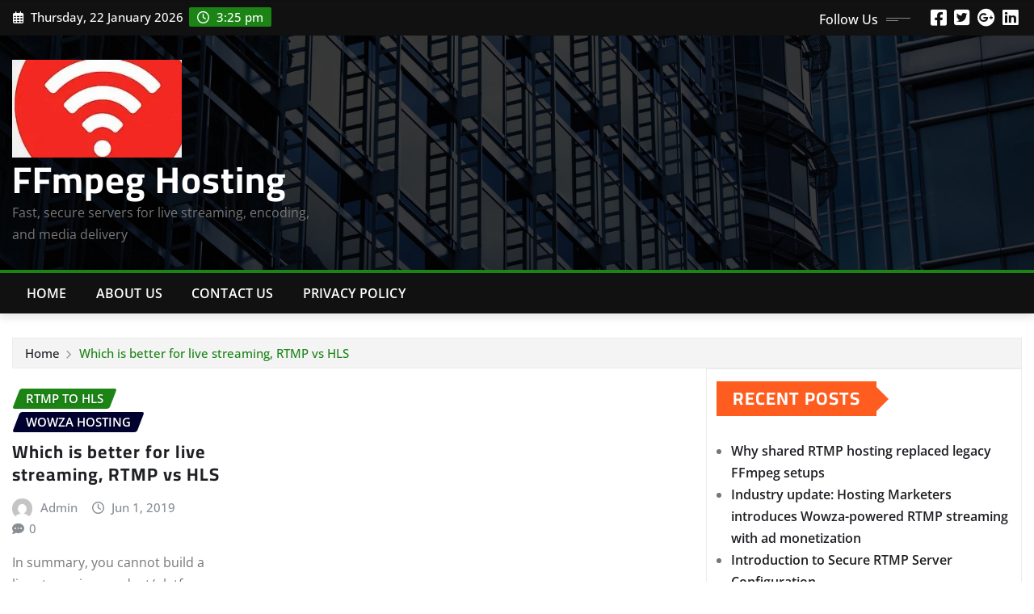

--- FILE ---
content_type: text/html; charset=UTF-8
request_url: https://ffmpeg-hosting.net/tag/rtmp-to-hls/
body_size: 20499
content:
<!DOCTYPE html><html lang="en-US" prefix="og: https://ogp.me/ns#"><head><script data-no-optimize="1">var litespeed_docref=sessionStorage.getItem("litespeed_docref");litespeed_docref&&(Object.defineProperty(document,"referrer",{get:function(){return litespeed_docref}}),sessionStorage.removeItem("litespeed_docref"));</script> <meta charset="UTF-8"><meta name="viewport" content="width=device-width, initial-scale=1"><meta http-equiv="x-ua-compatible" content="ie=edge"><style>img:is([sizes="auto" i], [sizes^="auto," i]) { contain-intrinsic-size: 3000px 1500px }</style><title>rtmp to hls - FFmpeg Hosting</title><meta name="robots" content="follow, noindex"/><meta property="og:locale" content="en_US" /><meta property="og:type" content="article" /><meta property="og:title" content="rtmp to hls - FFmpeg Hosting" /><meta property="og:url" content="https://ffmpeg-hosting.net/tag/rtmp-to-hls/" /><meta property="og:site_name" content="FFmpeg Hosting" /><meta name="twitter:card" content="summary_large_image" /><meta name="twitter:title" content="rtmp to hls - FFmpeg Hosting" /><meta name="twitter:label1" content="Posts" /><meta name="twitter:data1" content="1" /> <script type="application/ld+json" class="rank-math-schema-pro">{"@context":"https://schema.org","@graph":[{"@type":"Place","@id":"https://ffmpeg-hosting.net/#place","address":{"@type":"PostalAddress","streetAddress":"244 5th Ave","addressLocality":"New York","addressRegion":"NY","postalCode":"10001","addressCountry":"US"}},{"@type":"Organization","@id":"https://ffmpeg-hosting.net/#organization","name":"FFmpeg Hosting","url":"https://ffmpeg-hosting.net","email":"servers@hosting-marketers.com","address":{"@type":"PostalAddress","streetAddress":"244 5th Ave","addressLocality":"New York","addressRegion":"NY","postalCode":"10001","addressCountry":"US"},"logo":{"@type":"ImageObject","@id":"https://ffmpeg-hosting.net/#logo","url":"https://ffmpeg-hosting.net/wp-content/uploads/2025/10/cropped-serverlogo.jpg","contentUrl":"https://ffmpeg-hosting.net/wp-content/uploads/2025/10/cropped-serverlogo.jpg","caption":"FFmpeg Hosting","inLanguage":"en-US","width":"255","height":"147"},"contactPoint":[{"@type":"ContactPoint","telephone":"+1-530-803-8323","contactType":"customer support"}],"description":"Dedicated and shared FFmpeg and RTMP streaming servers for video encoding, live streaming, and on-demand hosting.","legalName":"CROSPOS, Inc.","location":{"@id":"https://ffmpeg-hosting.net/#place"}},{"@type":"WebSite","@id":"https://ffmpeg-hosting.net/#website","url":"https://ffmpeg-hosting.net","name":"FFmpeg Hosting","publisher":{"@id":"https://ffmpeg-hosting.net/#organization"},"inLanguage":"en-US"},{"@type":"CollectionPage","@id":"https://ffmpeg-hosting.net/tag/rtmp-to-hls/#webpage","url":"https://ffmpeg-hosting.net/tag/rtmp-to-hls/","name":"rtmp to hls - FFmpeg Hosting","isPartOf":{"@id":"https://ffmpeg-hosting.net/#website"},"inLanguage":"en-US"}]}</script> <link rel="alternate" type="application/rss+xml" title="FFmpeg Hosting &raquo; Feed" href="https://ffmpeg-hosting.net/feed/" /><link rel="alternate" type="application/rss+xml" title="FFmpeg Hosting &raquo; Comments Feed" href="https://ffmpeg-hosting.net/comments/feed/" /><link rel="alternate" type="application/rss+xml" title="FFmpeg Hosting &raquo; rtmp to hls Tag Feed" href="https://ffmpeg-hosting.net/tag/rtmp-to-hls/feed/" /><style id="litespeed-ccss">ul{box-sizing:border-box}.entry-content{counter-reset:footnotes}:root{--wp--preset--font-size--normal:16px;--wp--preset--font-size--huge:42px}.screen-reader-text{border:0;clip-path:inset(50%);height:1px;margin:-1px;overflow:hidden;padding:0;position:absolute;width:1px;word-wrap:normal!important}:root{--wp--preset--aspect-ratio--square:1;--wp--preset--aspect-ratio--4-3:4/3;--wp--preset--aspect-ratio--3-4:3/4;--wp--preset--aspect-ratio--3-2:3/2;--wp--preset--aspect-ratio--2-3:2/3;--wp--preset--aspect-ratio--16-9:16/9;--wp--preset--aspect-ratio--9-16:9/16;--wp--preset--color--black:#000000;--wp--preset--color--cyan-bluish-gray:#abb8c3;--wp--preset--color--white:#ffffff;--wp--preset--color--pale-pink:#f78da7;--wp--preset--color--vivid-red:#cf2e2e;--wp--preset--color--luminous-vivid-orange:#ff6900;--wp--preset--color--luminous-vivid-amber:#fcb900;--wp--preset--color--light-green-cyan:#7bdcb5;--wp--preset--color--vivid-green-cyan:#00d084;--wp--preset--color--pale-cyan-blue:#8ed1fc;--wp--preset--color--vivid-cyan-blue:#0693e3;--wp--preset--color--vivid-purple:#9b51e0;--wp--preset--gradient--vivid-cyan-blue-to-vivid-purple:linear-gradient(135deg,rgba(6,147,227,1) 0%,rgb(155,81,224) 100%);--wp--preset--gradient--light-green-cyan-to-vivid-green-cyan:linear-gradient(135deg,rgb(122,220,180) 0%,rgb(0,208,130) 100%);--wp--preset--gradient--luminous-vivid-amber-to-luminous-vivid-orange:linear-gradient(135deg,rgba(252,185,0,1) 0%,rgba(255,105,0,1) 100%);--wp--preset--gradient--luminous-vivid-orange-to-vivid-red:linear-gradient(135deg,rgba(255,105,0,1) 0%,rgb(207,46,46) 100%);--wp--preset--gradient--very-light-gray-to-cyan-bluish-gray:linear-gradient(135deg,rgb(238,238,238) 0%,rgb(169,184,195) 100%);--wp--preset--gradient--cool-to-warm-spectrum:linear-gradient(135deg,rgb(74,234,220) 0%,rgb(151,120,209) 20%,rgb(207,42,186) 40%,rgb(238,44,130) 60%,rgb(251,105,98) 80%,rgb(254,248,76) 100%);--wp--preset--gradient--blush-light-purple:linear-gradient(135deg,rgb(255,206,236) 0%,rgb(152,150,240) 100%);--wp--preset--gradient--blush-bordeaux:linear-gradient(135deg,rgb(254,205,165) 0%,rgb(254,45,45) 50%,rgb(107,0,62) 100%);--wp--preset--gradient--luminous-dusk:linear-gradient(135deg,rgb(255,203,112) 0%,rgb(199,81,192) 50%,rgb(65,88,208) 100%);--wp--preset--gradient--pale-ocean:linear-gradient(135deg,rgb(255,245,203) 0%,rgb(182,227,212) 50%,rgb(51,167,181) 100%);--wp--preset--gradient--electric-grass:linear-gradient(135deg,rgb(202,248,128) 0%,rgb(113,206,126) 100%);--wp--preset--gradient--midnight:linear-gradient(135deg,rgb(2,3,129) 0%,rgb(40,116,252) 100%);--wp--preset--font-size--small:13px;--wp--preset--font-size--medium:20px;--wp--preset--font-size--large:36px;--wp--preset--font-size--x-large:42px;--wp--preset--spacing--20:0.44rem;--wp--preset--spacing--30:0.67rem;--wp--preset--spacing--40:1rem;--wp--preset--spacing--50:1.5rem;--wp--preset--spacing--60:2.25rem;--wp--preset--spacing--70:3.38rem;--wp--preset--spacing--80:5.06rem;--wp--preset--shadow--natural:6px 6px 9px rgba(0, 0, 0, 0.2);--wp--preset--shadow--deep:12px 12px 50px rgba(0, 0, 0, 0.4);--wp--preset--shadow--sharp:6px 6px 0px rgba(0, 0, 0, 0.2);--wp--preset--shadow--outlined:6px 6px 0px -3px rgba(255, 255, 255, 1), 6px 6px rgba(0, 0, 0, 1);--wp--preset--shadow--crisp:6px 6px 0px rgba(0, 0, 0, 1)}:root{--bs-blue:#0d6efd;--bs-indigo:#6610f2;--bs-purple:#6f42c1;--bs-pink:#d63384;--bs-red:#dc3545;--bs-orange:#fd7e14;--bs-yellow:#ffc107;--bs-green:#198754;--bs-teal:#20c997;--bs-cyan:#0dcaf0;--bs-black:#000;--bs-white:#fff;--bs-gray:#6c757d;--bs-gray-dark:#343a40;--bs-gray-100:#f8f9fa;--bs-gray-200:#e9ecef;--bs-gray-300:#dee2e6;--bs-gray-400:#ced4da;--bs-gray-500:#adb5bd;--bs-gray-600:#6c757d;--bs-gray-700:#495057;--bs-gray-800:#343a40;--bs-gray-900:#212529;--bs-primary:#0d6efd;--bs-secondary:#6c757d;--bs-success:#198754;--bs-info:#0dcaf0;--bs-warning:#ffc107;--bs-danger:#dc3545;--bs-light:#f8f9fa;--bs-dark:#212529;--bs-primary-rgb:13, 110, 253;--bs-secondary-rgb:108, 117, 125;--bs-success-rgb:25, 135, 84;--bs-info-rgb:13, 202, 240;--bs-warning-rgb:255, 193, 7;--bs-danger-rgb:220, 53, 69;--bs-light-rgb:248, 249, 250;--bs-dark-rgb:33, 37, 41;--bs-primary-text-emphasis:#052c65;--bs-secondary-text-emphasis:#2b2f32;--bs-success-text-emphasis:#0a3622;--bs-info-text-emphasis:#055160;--bs-warning-text-emphasis:#664d03;--bs-danger-text-emphasis:#58151c;--bs-light-text-emphasis:#495057;--bs-dark-text-emphasis:#495057;--bs-primary-bg-subtle:#cfe2ff;--bs-secondary-bg-subtle:#e2e3e5;--bs-success-bg-subtle:#d1e7dd;--bs-info-bg-subtle:#cff4fc;--bs-warning-bg-subtle:#fff3cd;--bs-danger-bg-subtle:#f8d7da;--bs-light-bg-subtle:#fcfcfd;--bs-dark-bg-subtle:#ced4da;--bs-primary-border-subtle:#9ec5fe;--bs-secondary-border-subtle:#c4c8cb;--bs-success-border-subtle:#a3cfbb;--bs-info-border-subtle:#9eeaf9;--bs-warning-border-subtle:#ffe69c;--bs-danger-border-subtle:#f1aeb5;--bs-light-border-subtle:#e9ecef;--bs-dark-border-subtle:#adb5bd;--bs-white-rgb:255, 255, 255;--bs-black-rgb:0, 0, 0;--bs-font-sans-serif:system-ui, -apple-system, "Segoe UI", Roboto, "Helvetica Neue", "Noto Sans", "Liberation Sans", Arial, sans-serif, "Apple Color Emoji", "Segoe UI Emoji", "Segoe UI Symbol", "Noto Color Emoji";--bs-font-monospace:SFMono-Regular, Menlo, Monaco, Consolas, "Liberation Mono", "Courier New", monospace;--bs-gradient:linear-gradient(180deg, rgba(255, 255, 255, 0.15), rgba(255, 255, 255, 0));--bs-body-font-family:var(--bs-font-sans-serif);--bs-body-font-size:1rem;--bs-body-font-weight:400;--bs-body-line-height:1.5;--bs-body-color:#212529;--bs-body-color-rgb:33, 37, 41;--bs-body-bg:#fff;--bs-body-bg-rgb:255, 255, 255;--bs-emphasis-color:#000;--bs-emphasis-color-rgb:0, 0, 0;--bs-secondary-color:rgba(33, 37, 41, 0.75);--bs-secondary-color-rgb:33, 37, 41;--bs-secondary-bg:#e9ecef;--bs-secondary-bg-rgb:233, 236, 239;--bs-tertiary-color:rgba(33, 37, 41, 0.5);--bs-tertiary-color-rgb:33, 37, 41;--bs-tertiary-bg:#f8f9fa;--bs-tertiary-bg-rgb:248, 249, 250;--bs-heading-color:inherit;--bs-link-color:#0d6efd;--bs-link-color-rgb:13, 110, 253;--bs-link-decoration:underline;--bs-link-hover-color:#0a58ca;--bs-link-hover-color-rgb:10, 88, 202;--bs-code-color:#d63384;--bs-highlight-bg:#fff3cd;--bs-border-width:1px;--bs-border-style:solid;--bs-border-color:#dee2e6;--bs-border-color-translucent:rgba(0, 0, 0, 0.175);--bs-border-radius:0.375rem;--bs-border-radius-sm:0.25rem;--bs-border-radius-lg:0.5rem;--bs-border-radius-xl:1rem;--bs-border-radius-xxl:2rem;--bs-border-radius-2xl:var(--bs-border-radius-xxl);--bs-border-radius-pill:50rem;--bs-box-shadow:0 0.5rem 1rem rgba(0, 0, 0, 0.15);--bs-box-shadow-sm:0 0.125rem 0.25rem rgba(0, 0, 0, 0.075);--bs-box-shadow-lg:0 1rem 3rem rgba(0, 0, 0, 0.175);--bs-box-shadow-inset:inset 0 1px 2px rgba(0, 0, 0, 0.075);--bs-focus-ring-width:0.25rem;--bs-focus-ring-opacity:0.25;--bs-focus-ring-color:rgba(13, 110, 253, 0.25);--bs-form-valid-color:#198754;--bs-form-valid-border-color:#198754;--bs-form-invalid-color:#dc3545;--bs-form-invalid-border-color:#dc3545}*,*::before,*::after{box-sizing:border-box}@media (prefers-reduced-motion:no-preference){:root{scroll-behavior:smooth}}body{margin:0;font-family:var(--bs-body-font-family);font-size:var(--bs-body-font-size);font-weight:var(--bs-body-font-weight);line-height:var(--bs-body-line-height);color:var(--bs-body-color);text-align:var(--bs-body-text-align);background-color:var(--bs-body-bg);-webkit-text-size-adjust:100%}h5,h3,h2,h1{margin-top:0;margin-bottom:.5rem;font-weight:500;line-height:1.2;color:var(--bs-heading-color)}h1{font-size:calc(1.375rem + 1.5vw)}@media (min-width:1200px){h1{font-size:2.5rem}}h2{font-size:calc(1.325rem + 0.9vw)}@media (min-width:1200px){h2{font-size:2rem}}h3{font-size:calc(1.3rem + 0.6vw)}@media (min-width:1200px){h3{font-size:1.75rem}}h5{font-size:1.25rem}p{margin-top:0;margin-bottom:1rem}ul{padding-left:2rem}ul{margin-top:0;margin-bottom:1rem}a{color:rgba(var(--bs-link-color-rgb),var(--bs-link-opacity,1));text-decoration:underline}img{vertical-align:middle}button{border-radius:0}input,button{margin:0;font-family:inherit;font-size:inherit;line-height:inherit}button{text-transform:none}button,[type=button],[type=submit]{-webkit-appearance:button}::-moz-focus-inner{padding:0;border-style:none}::-webkit-datetime-edit-fields-wrapper,::-webkit-datetime-edit-text,::-webkit-datetime-edit-minute,::-webkit-datetime-edit-hour-field,::-webkit-datetime-edit-day-field,::-webkit-datetime-edit-month-field,::-webkit-datetime-edit-year-field{padding:0}::-webkit-inner-spin-button{height:auto}[type=search]{-webkit-appearance:textfield;outline-offset:-2px}::-webkit-search-decoration{-webkit-appearance:none}::-webkit-color-swatch-wrapper{padding:0}::-webkit-file-upload-button{font:inherit;-webkit-appearance:button}::file-selector-button{font:inherit;-webkit-appearance:button}.img-fluid{max-width:100%;height:auto}:root{--bs-breakpoint-xs:0;--bs-breakpoint-sm:576px;--bs-breakpoint-md:768px;--bs-breakpoint-lg:992px;--bs-breakpoint-xl:1200px;--bs-breakpoint-xxl:1400px}.row{--bs-gutter-x:1.5rem;--bs-gutter-y:0;display:flex;flex-wrap:wrap;margin-top:calc(-1*var(--bs-gutter-y));margin-right:calc(-0.5*var(--bs-gutter-x));margin-left:calc(-0.5*var(--bs-gutter-x))}.row>*{flex-shrink:0;width:100%;max-width:100%;padding-right:calc(var(--bs-gutter-x)*0.5);padding-left:calc(var(--bs-gutter-x)*0.5);margin-top:var(--bs-gutter-y)}@media (min-width:576px){.col-sm-12{flex:0 0 auto;width:100%}}@media (min-width:768px){.col-md-6{flex:0 0 auto;width:50%}.col-md-12{flex:0 0 auto;width:100%}}@media (min-width:992px){.col-lg-4{flex:0 0 auto;width:33.33333333%}.col-lg-6{flex:0 0 auto;width:50%}.col-lg-8{flex:0 0 auto;width:66.66666667%}.col-lg-12{flex:0 0 auto;width:100%}.g-lg-3{--bs-gutter-x:1rem}.g-lg-3{--bs-gutter-y:1rem}}.btn{--bs-btn-padding-x:0.75rem;--bs-btn-padding-y:0.375rem;--bs-btn-font-family:;--bs-btn-font-size:1rem;--bs-btn-font-weight:400;--bs-btn-line-height:1.5;--bs-btn-color:var(--bs-body-color);--bs-btn-bg:transparent;--bs-btn-border-width:var(--bs-border-width);--bs-btn-border-color:transparent;--bs-btn-border-radius:var(--bs-border-radius);--bs-btn-hover-border-color:transparent;--bs-btn-box-shadow:inset 0 1px 0 rgba(255, 255, 255, 0.15), 0 1px 1px rgba(0, 0, 0, 0.075);--bs-btn-disabled-opacity:0.65;--bs-btn-focus-box-shadow:0 0 0 0.25rem rgba(var(--bs-btn-focus-shadow-rgb), .5);display:inline-block;padding:var(--bs-btn-padding-y) var(--bs-btn-padding-x);font-family:var(--bs-btn-font-family);font-size:var(--bs-btn-font-size);font-weight:var(--bs-btn-font-weight);line-height:var(--bs-btn-line-height);color:var(--bs-btn-color);text-align:center;text-decoration:none;vertical-align:middle;border:var(--bs-btn-border-width) solid var(--bs-btn-border-color);border-radius:var(--bs-btn-border-radius);background-color:var(--bs-btn-bg)}.btn-primary{--bs-btn-color:#fff;--bs-btn-bg:#0d6efd;--bs-btn-border-color:#0d6efd;--bs-btn-hover-color:#fff;--bs-btn-hover-bg:#0b5ed7;--bs-btn-hover-border-color:#0a58ca;--bs-btn-focus-shadow-rgb:49, 132, 253;--bs-btn-active-color:#fff;--bs-btn-active-bg:#0a58ca;--bs-btn-active-border-color:#0a53be;--bs-btn-active-shadow:inset 0 3px 5px rgba(0, 0, 0, 0.125);--bs-btn-disabled-color:#fff;--bs-btn-disabled-bg:#0d6efd;--bs-btn-disabled-border-color:#0d6efd}.collapse:not(.show){display:none}.nav{--bs-nav-link-padding-x:1rem;--bs-nav-link-padding-y:0.5rem;--bs-nav-link-font-weight:;--bs-nav-link-color:var(--bs-link-color);--bs-nav-link-hover-color:var(--bs-link-hover-color);--bs-nav-link-disabled-color:var(--bs-secondary-color);display:flex;flex-wrap:wrap;padding-left:0;margin-bottom:0;list-style:none}.nav-link{display:block;padding:var(--bs-nav-link-padding-y) var(--bs-nav-link-padding-x);font-size:var(--bs-nav-link-font-size);font-weight:var(--bs-nav-link-font-weight);color:var(--bs-nav-link-color);text-decoration:none;background:none;border:0}.navbar{--bs-navbar-padding-x:0;--bs-navbar-padding-y:0.5rem;--bs-navbar-color:rgba(var(--bs-emphasis-color-rgb), 0.65);--bs-navbar-hover-color:rgba(var(--bs-emphasis-color-rgb), 0.8);--bs-navbar-disabled-color:rgba(var(--bs-emphasis-color-rgb), 0.3);--bs-navbar-active-color:rgba(var(--bs-emphasis-color-rgb), 1);--bs-navbar-brand-padding-y:0.3125rem;--bs-navbar-brand-margin-end:1rem;--bs-navbar-brand-font-size:1.25rem;--bs-navbar-brand-color:rgba(var(--bs-emphasis-color-rgb), 1);--bs-navbar-brand-hover-color:rgba(var(--bs-emphasis-color-rgb), 1);--bs-navbar-nav-link-padding-x:0.5rem;--bs-navbar-toggler-padding-y:0.25rem;--bs-navbar-toggler-padding-x:0.75rem;--bs-navbar-toggler-font-size:1.25rem;--bs-navbar-toggler-icon-bg:url("data:image/svg+xml,%3csvg xmlns='http://www.w3.org/2000/svg' viewBox='0 0 30 30'%3e%3cpath stroke='rgba%2833, 37, 41, 0.75%29' stroke-linecap='round' stroke-miterlimit='10' stroke-width='2' d='M4 7h22M4 15h22M4 23h22'/%3e%3c/svg%3e");--bs-navbar-toggler-border-color:rgba(var(--bs-emphasis-color-rgb), 0.15);--bs-navbar-toggler-border-radius:var(--bs-border-radius);--bs-navbar-toggler-focus-width:0.25rem;position:relative;display:flex;flex-wrap:wrap;align-items:center;justify-content:space-between;padding:var(--bs-navbar-padding-y) var(--bs-navbar-padding-x)}.navbar-nav{--bs-nav-link-padding-x:0;--bs-nav-link-padding-y:0.5rem;--bs-nav-link-font-weight:;--bs-nav-link-color:var(--bs-navbar-color);--bs-nav-link-hover-color:var(--bs-navbar-hover-color);--bs-nav-link-disabled-color:var(--bs-navbar-disabled-color);display:flex;flex-direction:column;padding-left:0;margin-bottom:0;list-style:none}.navbar-collapse{flex-basis:100%;flex-grow:1;align-items:center}.navbar-toggler{padding:var(--bs-navbar-toggler-padding-y) var(--bs-navbar-toggler-padding-x);font-size:var(--bs-navbar-toggler-font-size);line-height:1;color:var(--bs-navbar-color);background-color:#fff0;border:var(--bs-border-width) solid var(--bs-navbar-toggler-border-color);border-radius:var(--bs-navbar-toggler-border-radius)}.navbar-toggler-icon{display:inline-block;width:1.5em;height:1.5em;vertical-align:middle;background-image:var(--bs-navbar-toggler-icon-bg);background-repeat:no-repeat;background-position:center;background-size:100%}@media (min-width:992px){.navbar-expand-lg{flex-wrap:nowrap;justify-content:flex-start}.navbar-expand-lg .navbar-nav{flex-direction:row}.navbar-expand-lg .navbar-nav .nav-link{padding-right:var(--bs-navbar-nav-link-padding-x);padding-left:var(--bs-navbar-nav-link-padding-x)}.navbar-expand-lg .navbar-collapse{display:flex!important;flex-basis:auto}.navbar-expand-lg .navbar-toggler{display:none}}.navbar-dark{--bs-navbar-color:rgba(255, 255, 255, 0.55);--bs-navbar-hover-color:rgba(255, 255, 255, 0.75);--bs-navbar-disabled-color:rgba(255, 255, 255, 0.25);--bs-navbar-active-color:#fff;--bs-navbar-brand-color:#fff;--bs-navbar-brand-hover-color:#fff;--bs-navbar-toggler-border-color:rgba(255, 255, 255, 0.1);--bs-navbar-toggler-icon-bg:url("data:image/svg+xml,%3csvg xmlns='http://www.w3.org/2000/svg' viewBox='0 0 30 30'%3e%3cpath stroke='rgba%28255, 255, 255, 0.55%29' stroke-linecap='round' stroke-miterlimit='10' stroke-width='2' d='M4 7h22M4 15h22M4 23h22'/%3e%3c/svg%3e")}.align-self-center{align-self:center!important}.pb-3{padding-bottom:1rem!important}.fa{font-family:var(--fa-style-family,"Font Awesome 6 Free");font-weight:var(--fa-style,900)}.fa,.fa-brands,.fa-regular,.fa-solid{-moz-osx-font-smoothing:grayscale;-webkit-font-smoothing:antialiased;display:var(--fa-display,inline-block);font-style:normal;font-variant:normal;line-height:1;text-rendering:auto}.fa-regular,.fa-solid{font-family:"Font Awesome 6 Free"}.fa-brands{font-family:"Font Awesome 6 Brands"}.fa-calendar-days:before{content:""}.fa-comment-dots:before{content:""}.fa-clock:before{content:""}.fa-angle-up:before{content:""}:host,:root{--fa-style-family-brands:"Font Awesome 6 Brands";--fa-font-brands:normal 400 1em/1 "Font Awesome 6 Brands"}.fa-brands{font-weight:400}.fa-google-plus:before{content:""}.fa-square-twitter:before{content:""}.fa-square-facebook:before{content:""}.fa-linkedin:before{content:""}:host,:root{--fa-font-regular:normal 400 1em/1 "Font Awesome 6 Free"}.fa-regular{font-weight:400}:host,:root{--fa-style-family-classic:"Font Awesome 6 Free";--fa-font-solid:normal 900 1em/1 "Font Awesome 6 Free"}.fa-solid{font-weight:900}h1,h2,h3,h5{letter-spacing:1px}.logo-banner .site-title a{color:#fff}.site-header{background:#111111!important}.head-contact-info li span.newsexo-time{background-color:#1b8415!important}.head-contact-info li span.newsexo-time{color:#ffffff!important}.head-contact-info li,.site-header .custom-social-icons .followus{color:#ffffff!important}.custom-social-icons .followus:before,.custom-social-icons .followus:after{background:#ffffff!important}.site-header .custom-social-icons li>a{color:#ffffff!important}.entry-meta>span{margin:0 .875rem 0 0!important}.entry-meta>span i{margin-right:.35rem}.entry-meta .avatar-default{margin-right:.35rem}.navbar-dark{border-top:4px solid #0e98d6}button{border:2px solid #0e98d6}#search-popup .btn{background-color:#0e98d6;border:1px solid #0e98d6}.head-contact-info li span.newsexo-time{background-color:#0e98d6}.custom-social-icons li>a{color:#0e98d6}.custom-social-icons .followus:before{background:#0e98d6}.custom-social-icons .followus:after{background:#0e98d6}.entry-meta .cat-links a{color:#0e98d6}.entry-meta .cat-links .links-bg:nth-child(1){background:#0088cb}.entry-content a{color:#0e98d6}.page-breadcrumb>li.active,.page-breadcrumb>li.active a{color:#0e98d6}.page-scroll-up a{background:#0e98d6}@-webkit-keyframes bounce{from,20%,53%,80%,to{-webkit-animation-timing-function:cubic-bezier(.215,.61,.355,1);animation-timing-function:cubic-bezier(.215,.61,.355,1);-webkit-transform:translate3d(0,0,0);transform:translate3d(0,0,0)}40%,43%{-webkit-animation-timing-function:cubic-bezier(.755,.05,.855,.06);animation-timing-function:cubic-bezier(.755,.05,.855,.06);-webkit-transform:translate3d(0,-30px,0);transform:translate3d(0,-30px,0)}70%{-webkit-animation-timing-function:cubic-bezier(.755,.05,.855,.06);animation-timing-function:cubic-bezier(.755,.05,.855,.06);-webkit-transform:translate3d(0,-15px,0);transform:translate3d(0,-15px,0)}90%{-webkit-transform:translate3d(0,-4px,0);transform:translate3d(0,-4px,0)}}@keyframes bounce{from,20%,53%,80%,to{-webkit-animation-timing-function:cubic-bezier(.215,.61,.355,1);animation-timing-function:cubic-bezier(.215,.61,.355,1);-webkit-transform:translate3d(0,0,0);transform:translate3d(0,0,0)}40%,43%{-webkit-animation-timing-function:cubic-bezier(.755,.05,.855,.06);animation-timing-function:cubic-bezier(.755,.05,.855,.06);-webkit-transform:translate3d(0,-30px,0);transform:translate3d(0,-30px,0)}70%{-webkit-animation-timing-function:cubic-bezier(.755,.05,.855,.06);animation-timing-function:cubic-bezier(.755,.05,.855,.06);-webkit-transform:translate3d(0,-15px,0);transform:translate3d(0,-15px,0)}90%{-webkit-transform:translate3d(0,-4px,0);transform:translate3d(0,-4px,0)}}@-webkit-keyframes fadeInUp{from{opacity:0;-webkit-transform:translate3d(0,100%,0);transform:translate3d(0,100%,0)}to{opacity:1;-webkit-transform:translate3d(0,0,0);transform:translate3d(0,0,0)}}@keyframes fadeInUp{from{opacity:0;-webkit-transform:translate3d(0,100%,0);transform:translate3d(0,100%,0)}to{opacity:1;-webkit-transform:translate3d(0,0,0);transform:translate3d(0,0,0)}}.fadeInUp{-webkit-animation-name:fadeInUp;animation-name:fadeInUp}.navbar{background-color:#fff;padding:2rem 0;opacity:1;min-height:50px;z-index:3;box-shadow:0 5px 10px 0 rgb(0 0 0/.1)}.navbar-dark{background-color:#13171e}.navbar.navbar-dark .nav{margin-left:0}.navbar.navbar-dark .nav .menu-item .nav-link{font-weight:600;color:#fff;font-size:1rem;text-transform:uppercase;padding:0 1.125rem;letter-spacing:.01rem}.navbar.navbar-dark .navbar-toggler{border-color:rgb(255 255 255);border-radius:0;padding:.25rem .75rem;border:1px solid #fff}.navbar.navbar-dark .navbar-toggler-icon{background-image:url(data:image/svg+xml;charset=utf8,%3Csvg\ viewBox=\'0\ 0\ 30\ 30\'\ xmlns=\'http://www.w3.org/2000/svg\'%3E%3Cpath\ stroke=\'rgba\(255,\ 255,\ 255,\ 1\)\'\ stroke-width=\'2\'\ stroke-linecap=\'round\'\ stroke-miterlimit=\'10\'\ d=\'M4\ 7h22M4\ 15h22M4\ 23h22\'/%3E%3C/svg%3E)}.navbar.navbar-dark .navbar-toggler-icon{width:1.8rem}@media (max-width:991px){.navbar{padding:1rem 0}.navbar .nav{margin-top:20px;margin-left:0;position:relative}.navbar-collapse{max-height:400px;overflow-x:hidden}.navbar.navbar-dark .navbar-toggler{display:block;margin-left:auto;margin-right:auto}.navbar.navbar-dark .nav .menu-item .nav-link{padding-left:0;padding-right:0}.navbar.navbar-dark .nav .menu-item .nav-link{line-height:3.125;font-size:1rem;margin-right:0;display:block;border-bottom:1px solid rgb(255 255 255/.05);border-radius:0}}@media (min-width:992px){.navbar{padding-top:0rem;padding-bottom:0rem}.navbar .nav{padding-top:0}.navbar .nav .menu-item .nav-link{line-height:3.125}}:root{--uacf7-global-color-primary:#382673;--uacf7-global-text-color-secondary:#383c41;--uacf7-global-placeholder-color:#606266;--uacf7-global-border-color:#e4e9f8;--uacf7-global-button-color:var(--uacf7-global-color-primary);--uacf7-border-radius:5px;--uacf7-white-color:#fff}input[type="search"]:visited{border-color:var(--uacf7-global-button-color)!important}html{overflow-y:scroll;overflow-x:hidden;-ms-overflow-style:scrollbar}body,button,input{color:#767676;font-family:"Open Sans","Helvetica Neue",helvetica,arial,sans-serif;font-size:1rem;line-height:1.7;-webkit-font-smoothing:antialiased}h1,h2,h3,h5{clear:both;line-height:1.5;margin:0 0 1.875rem;color:#1f2024;font-weight:600}h1{font-size:2.875rem}h2{font-size:2.5rem}h3{font-size:2.125rem}h5{font-size:1.375rem}p{margin:0 0 1.5rem;padding:0}p:last-child{margin-bottom:0rem;padding:0}i{font-style:italic}img{max-width:100%;height:auto;display:block}#wrapper{background-color:#fff;margin:0 auto}.container-full{width:100%;padding-right:15px;padding-left:15px;margin-right:auto;margin-left:auto}@media (min-width:576px){.container-full{max-width:540px}}@media (min-width:768px){.container-full{max-width:720px}}@media (min-width:992px){.container-full{max-width:1600px}}input[type="search"]{color:#1f2024;background:#fff;background-image:-webkit-linear-gradient(#fff0,#fff0);border:1px solid #ebebeb!important;-webkit-border-radius:0;border-radius:0!important;display:block;padding:.7rem 1rem;width:100%;outline:0}button{background-color:#fff;color:#1f2024;-webkit-border-radius:0;border-radius:0;display:inline-block;font-size:1rem;font-weight:600;line-height:1;padding:.938rem 1.875rem;text-shadow:none}input+button{padding:.75rem 2rem}::-webkit-input-placeholder{color:#1f2024}:-moz-placeholder{color:#1f2024}::-moz-placeholder{color:#1f2024}:-ms-input-placeholder{color:#1f2024}ul{margin:0 0 1.5rem 1.125rem;padding:0}ul{list-style:disc}a{color:#1f2024;text-decoration:none}#search-popup{position:fixed;top:0;left:0;width:100%;height:100%;background-color:rgb(5 5 10/.9);-webkit-transform:translate(0,-100%) scale(0,0);-moz-transform:translate(0,-100%) scale(0,0);-o-transform:translate(0,-100%) scale(0,0);-ms-transform:translate(0,-100%) scale(0,0);transform:translate(0,-100%) scale(0,0);opacity:0;z-index:3}#search-popup input[type="search"]{position:absolute;top:50%;left:0;right:0;width:55%;color:#fff;background:rgb(0 0 0/.3)!important;font-size:1.5rem;font-weight:300;text-align:center;border:0;margin-left:auto;margin-right:auto;margin-top:-3.188rem;padding-left:1.875rem;padding-right:1.875rem;outline:none}#search-popup input[type="search"]::-webkit-input-placeholder{color:rgb(255 255 255/.7)}#search-popup input[type="search"]:-moz-placeholder{color:rgb(255 255 255/.7)}#search-popup input[type="search"]::-moz-placeholder{color:rgb(255 255 255/.7)}#search-popup input[type="search"]:-ms-input-placeholder{color:rgb(255 255 255/.7)}#search-popup .btn{position:absolute;top:50%;left:50%;margin-top:2.5rem;margin-left:-7.513rem;font-size:1rem;padding:.938rem 5.5rem;border-radius:0;text-align:center;font-weight:600;text-transform:uppercase}#search-popup .close{position:fixed;top:15px;right:15px;color:#1f2024;background-color:#fff;border-color:#fff;opacity:1;padding:.625rem 1.063rem;font-size:2.5rem}.site-header{background:#f4f4f5;padding:0;min-height:40px;border-top:1px solid rgb(0 0 0/.1);border-bottom:1px solid rgb(0 0 0/.1)}.site-header .widget{color:#2c2f34;box-shadow:none;padding:0;margin:0}.site-header .widget:last-child{margin:0}.head-contact-info{padding:.313rem 0 .313rem;margin:0;display:block}.head-contact-info li{display:inline-block;margin:0;padding-top:.213rem;padding-bottom:.213rem;padding-right:.40rem;color:#2c2f34;font-size:.938rem;position:relative;font-weight:500}.head-contact-info li:last-child{padding-right:0}.head-contact-info i{padding-right:.325rem;padding-left:.063rem}.head-contact-info li span.newsexo-time{display:unset;border:none;color:#fff;padding:.125rem .625rem;border-radius:2px}.head-contact-info li span.newsexo-time:before{font-family:"Font Awesome 6 Free";content:"";padding-right:.325rem;font-weight:500}@media (max-width:768px){.site-header{padding:.875rem 0}.head-contact-info{text-align:center}.custom-social-icons{text-align:center}.custom-social-icons li{padding:0}}@media (max-width:500px){.head-contact-info li{display:block;padding-right:0}.head-contact-info li::after{display:none}}@media (min-width:768px){.site-header .widget .custom-social-icons{float:right}}.custom-social-icons{margin:0;padding:.313rem 0}.custom-social-icons li{display:inline-block;padding:.313rem .28125rem}.custom-social-icons li a.fa-square-facebook{color:#4268aa}.custom-social-icons li a.fa-square-twitter{color:#31abdd}.custom-social-icons li a.fa-google-plus{color:#d25132}.custom-social-icons li a.fa-linkedin{color:#0073ad}.custom-social-icons li>a:before{display:none}.custom-social-icons li>a{font-size:1.4rem;line-height:1;display:block;border-radius:0;box-shadow:none;margin:0;padding:0;text-align:center}.custom-social-icons li a i{padding:0}.custom-social-icons .followus{font-size:1rem;font-weight:500;position:relative;padding-right:40px;margin-right:1.25rem;line-height:1}.custom-social-icons .followus:before{content:"";position:absolute;right:0;top:11px;width:30px;height:1px;opacity:.5}.custom-social-icons .followus:after{content:"";position:absolute;right:15px;top:14px;width:15px;height:1px;opacity:.5}.logo-banner{padding-top:1.875rem;padding-bottom:1.875rem;position:relative}.logo-banner-overlay::before{content:"";position:absolute;left:0;right:0;top:0;bottom:0;background:rgb(255 255 255/.90);z-index:0}.site-branding .site-title{margin:0;line-height:1.2;font-weight:700}.site-logo,.site-branding{position:relative}@media (max-width:768px){.site-branding{text-align:center}.site-logo .custom-logo{display:block;margin-left:auto;margin-right:auto}}@media (min-width:100px) and (max-width:1150px){.site-logo img.custom-logo{max-width:100%!important}}.grid-view-news-area .post-content{padding:1.5625rem 0rem 0rem}.grid-view-news-area .entry-header .entry-title{line-height:1.3;font-weight:700;margin-top:-.25rem;margin-bottom:.938rem}.grid-view-news-area .entry-meta a,.grid-view-news-area .entry-meta>span i{color:#878e94;text-decoration:underline .1em #fff0}.post{word-break:break-word}.entry-content{padding-top:.438rem}.post.grid-view-news-area{margin-bottom:1.875rem}.entry-meta{font-weight:500;font-size:.938rem;margin:0 0 .6rem}.entry-meta>span{color:#878e94;display:inline-block!important;margin:0 .938rem 0 0!important;border:none!important}.entry-meta>span i{margin-right:.438rem}.entry-meta a{color:#878e94;padding:0;display:inline-block}.entry-meta .avatar-default{width:25px!important;height:25px;display:inline-block!important;border-radius:100%;object-fit:cover;max-width:100%;border:none;box-shadow:none;margin-right:.438rem;margin-top:-.063rem;transform:unset!important}.entry-meta .cat-links a{text-align:center;text-decoration:none;outline:0;line-height:1.3}.entry-meta .cat-links .links-bg:before{display:none}.entry-meta .cat-links.links-space{padding:0 .313rem}.entry-meta .cat-links .links-bg{color:#fff;text-transform:uppercase;background:#56ca71;padding:.188rem .75rem;transform:skew(-21deg);font-weight:600;margin:0 0 .25rem 0;border-radius:3px;text-shadow:0 1px 3px rgb(0 0 0/.2)}.entry-meta .cat-links .links-bg>span{display:inline-block;transform:skew(21deg);border:none;margin:0}.entry-meta .cat-links .links-bg:nth-child(1){color:#fff}.entry-content a{text-decoration:underline;text-underline-offset:.3rem;outline:none;font-weight:600}.single-news-area{padding-top:30px}.theme-breadcrumb-area{background-color:#fff0;margin:1.875rem auto 0}.page-breadcrumb{background-color:#f4f4f5;border:1px solid #ebebeb;list-style:none;margin:0;padding:.438rem .938rem;line-height:1.5;font-size:.9375rem;font-weight:500}.page-breadcrumb>li{color:#fff;display:inline-block}.page-breadcrumb>li+li:before{color:#999;font-family:fontAwesome;content:"";padding:0 .625rem 0 .425rem;font-size:.6875rem;vertical-align:middle}.sidebar{padding-left:.625rem}@media (max-width:768px){.sidebar{padding-left:0}}.sidebar .widget{background-color:#fff;border:1px solid #ebebeb;padding:.938rem .75rem;margin:0 0 3.125rem}.widget{color:#767676}.widget span{position:relative;display:block;border:1px solid #ebebeb;padding:0;margin:0 0 1.875rem}.widget .wp-block-heading{color:#fff;text-transform:uppercase;font-weight:700;display:inline-block;padding:.313rem 1.25rem;margin:0 0 1.875rem;position:relative}.widget .wp-block-heading:before{content:"";position:absolute;right:-15px;top:50%;-webkit-transform:translateY(-50%);-ms-transform:translateY(-50%);transform:translateY(-50%);width:0;height:0;border-top:15px solid #fff0;border-bottom:15px solid #fff0}.widget:nth-child(1) .wp-block-heading{background-color:#ff5d20}.widget:nth-child(1) .wp-block-heading:before{border-left:15px solid #ff5d20}.widget_recent_entries a{font-weight:600}.post-content>:where(:not(.alignleft):not(.alignright):not(.alignfull)){max-width:var(--wp--style--global--content-size);margin-left:auto!important;margin-right:auto!important}.page-scroll-up{position:fixed;display:none;bottom:20px;right:20px;z-index:999}.page-scroll-up a{display:block;height:2.5rem;width:2.5rem;text-align:center;line-height:2;border-radius:50%;font-size:1.20rem;color:#fff;opacity:1;box-shadow:0 0 10px rgb(0 0 0/20%);animation:bounce 2s infinite;-webkit-animation:bounce 2s infinite;-moz-animation:bounce 2s infinite;-o-animation:bounce 2s infinite}.screen-reader-text{border:0;clip:rect(1px,1px,1px,1px);clip-path:inset(50%);height:1px;margin:-1px;overflow:hidden;padding:0;position:absolute!important;width:1px;word-wrap:normal!important}h1,h2,h3,h5{letter-spacing:1px}.logo-banner .site-title a{color:#fff}.site-header{background:#111111!important}.head-contact-info li span.newsexo-time{background-color:#1b8415!important}.head-contact-info li span.newsexo-time{color:#ffffff!important}.head-contact-info li,.site-header .custom-social-icons .followus{color:#ffffff!important}.custom-social-icons .followus:before,.custom-social-icons .followus:after{background:#ffffff!important}.site-header .custom-social-icons li>a{color:#ffffff!important}.entry-meta>span{margin:0 .875rem 0 0!important}.entry-meta>span i{margin-right:.35rem}.entry-meta .avatar-default{margin-right:.35rem}button{border:2px solid #1b8415}#search-popup .btn{background-color:#1b8415;border:1px solid #1b8415}.head-contact-info li span.newsexo-time{background-color:#1b8415}.custom-social-icons li>a{color:#1b8415}.custom-social-icons .followus:before{background:#1b8415}.custom-social-icons .followus:after{background:#1b8415}.entry-meta .cat-links a{color:#1b8415}.entry-meta .cat-links .links-bg:nth-child(1){background:#1b8415}.entry-content a{color:#1b8415}.page-breadcrumb>li.active,.page-breadcrumb>li.active a{color:#1b8415}.page-scroll-up a{background:#1b8415}.navbar-dark{border-top:4px solid #1b8415;background-color:#111}.navbar.navbar-dark .nav .menu-item .nav-link{color:#fff}@media (max-width:991px){.navbar.navbar-dark .nav .menu-item .nav-link{border-bottom:1px solid rgb(165 159 159/10%)}}.navbar.navbar-dark .navbar-toggler{border-color:rgb(255 255 255);border-radius:0;padding:.25rem .75rem}h1{font-family:Cairo}h2{font-family:Cairo}h3{font-family:Cairo}h5{font-family:Cairo}.site-logo img.custom-logo{max-width:210px;height:auto}.logo-banner{background:#17212c url(https://ffmpeg-hosting.net/wp-content/themes/irvine-news/assets/img/header-banner.jpg);background-attachment:scroll;background-position:top center;background-repeat:no-repeat;background-size:cover}.logo-banner-overlay::before{background:rgb(0 0 0/.75)!important}</style><link rel="preload" data-asynced="1" data-optimized="2" as="style" onload="this.onload=null;this.rel='stylesheet'" href="https://ffmpeg-hosting.net/wp-content/litespeed/ucss/b410873b465383a68cb083ca01f69d61.css?ver=47e45" /><script data-optimized="1" type="litespeed/javascript" data-src="https://ffmpeg-hosting.net/wp-content/plugins/litespeed-cache/assets/js/css_async.min.js"></script> <style id='classic-theme-styles-inline-css' type='text/css'>/*! This file is auto-generated */
.wp-block-button__link{color:#fff;background-color:#32373c;border-radius:9999px;box-shadow:none;text-decoration:none;padding:calc(.667em + 2px) calc(1.333em + 2px);font-size:1.125em}.wp-block-file__button{background:#32373c;color:#fff;text-decoration:none}</style><style id='global-styles-inline-css' type='text/css'>:root{--wp--preset--aspect-ratio--square: 1;--wp--preset--aspect-ratio--4-3: 4/3;--wp--preset--aspect-ratio--3-4: 3/4;--wp--preset--aspect-ratio--3-2: 3/2;--wp--preset--aspect-ratio--2-3: 2/3;--wp--preset--aspect-ratio--16-9: 16/9;--wp--preset--aspect-ratio--9-16: 9/16;--wp--preset--color--black: #000000;--wp--preset--color--cyan-bluish-gray: #abb8c3;--wp--preset--color--white: #ffffff;--wp--preset--color--pale-pink: #f78da7;--wp--preset--color--vivid-red: #cf2e2e;--wp--preset--color--luminous-vivid-orange: #ff6900;--wp--preset--color--luminous-vivid-amber: #fcb900;--wp--preset--color--light-green-cyan: #7bdcb5;--wp--preset--color--vivid-green-cyan: #00d084;--wp--preset--color--pale-cyan-blue: #8ed1fc;--wp--preset--color--vivid-cyan-blue: #0693e3;--wp--preset--color--vivid-purple: #9b51e0;--wp--preset--gradient--vivid-cyan-blue-to-vivid-purple: linear-gradient(135deg,rgba(6,147,227,1) 0%,rgb(155,81,224) 100%);--wp--preset--gradient--light-green-cyan-to-vivid-green-cyan: linear-gradient(135deg,rgb(122,220,180) 0%,rgb(0,208,130) 100%);--wp--preset--gradient--luminous-vivid-amber-to-luminous-vivid-orange: linear-gradient(135deg,rgba(252,185,0,1) 0%,rgba(255,105,0,1) 100%);--wp--preset--gradient--luminous-vivid-orange-to-vivid-red: linear-gradient(135deg,rgba(255,105,0,1) 0%,rgb(207,46,46) 100%);--wp--preset--gradient--very-light-gray-to-cyan-bluish-gray: linear-gradient(135deg,rgb(238,238,238) 0%,rgb(169,184,195) 100%);--wp--preset--gradient--cool-to-warm-spectrum: linear-gradient(135deg,rgb(74,234,220) 0%,rgb(151,120,209) 20%,rgb(207,42,186) 40%,rgb(238,44,130) 60%,rgb(251,105,98) 80%,rgb(254,248,76) 100%);--wp--preset--gradient--blush-light-purple: linear-gradient(135deg,rgb(255,206,236) 0%,rgb(152,150,240) 100%);--wp--preset--gradient--blush-bordeaux: linear-gradient(135deg,rgb(254,205,165) 0%,rgb(254,45,45) 50%,rgb(107,0,62) 100%);--wp--preset--gradient--luminous-dusk: linear-gradient(135deg,rgb(255,203,112) 0%,rgb(199,81,192) 50%,rgb(65,88,208) 100%);--wp--preset--gradient--pale-ocean: linear-gradient(135deg,rgb(255,245,203) 0%,rgb(182,227,212) 50%,rgb(51,167,181) 100%);--wp--preset--gradient--electric-grass: linear-gradient(135deg,rgb(202,248,128) 0%,rgb(113,206,126) 100%);--wp--preset--gradient--midnight: linear-gradient(135deg,rgb(2,3,129) 0%,rgb(40,116,252) 100%);--wp--preset--font-size--small: 13px;--wp--preset--font-size--medium: 20px;--wp--preset--font-size--large: 36px;--wp--preset--font-size--x-large: 42px;--wp--preset--spacing--20: 0.44rem;--wp--preset--spacing--30: 0.67rem;--wp--preset--spacing--40: 1rem;--wp--preset--spacing--50: 1.5rem;--wp--preset--spacing--60: 2.25rem;--wp--preset--spacing--70: 3.38rem;--wp--preset--spacing--80: 5.06rem;--wp--preset--shadow--natural: 6px 6px 9px rgba(0, 0, 0, 0.2);--wp--preset--shadow--deep: 12px 12px 50px rgba(0, 0, 0, 0.4);--wp--preset--shadow--sharp: 6px 6px 0px rgba(0, 0, 0, 0.2);--wp--preset--shadow--outlined: 6px 6px 0px -3px rgba(255, 255, 255, 1), 6px 6px rgba(0, 0, 0, 1);--wp--preset--shadow--crisp: 6px 6px 0px rgba(0, 0, 0, 1);}:where(.is-layout-flex){gap: 0.5em;}:where(.is-layout-grid){gap: 0.5em;}body .is-layout-flex{display: flex;}.is-layout-flex{flex-wrap: wrap;align-items: center;}.is-layout-flex > :is(*, div){margin: 0;}body .is-layout-grid{display: grid;}.is-layout-grid > :is(*, div){margin: 0;}:where(.wp-block-columns.is-layout-flex){gap: 2em;}:where(.wp-block-columns.is-layout-grid){gap: 2em;}:where(.wp-block-post-template.is-layout-flex){gap: 1.25em;}:where(.wp-block-post-template.is-layout-grid){gap: 1.25em;}.has-black-color{color: var(--wp--preset--color--black) !important;}.has-cyan-bluish-gray-color{color: var(--wp--preset--color--cyan-bluish-gray) !important;}.has-white-color{color: var(--wp--preset--color--white) !important;}.has-pale-pink-color{color: var(--wp--preset--color--pale-pink) !important;}.has-vivid-red-color{color: var(--wp--preset--color--vivid-red) !important;}.has-luminous-vivid-orange-color{color: var(--wp--preset--color--luminous-vivid-orange) !important;}.has-luminous-vivid-amber-color{color: var(--wp--preset--color--luminous-vivid-amber) !important;}.has-light-green-cyan-color{color: var(--wp--preset--color--light-green-cyan) !important;}.has-vivid-green-cyan-color{color: var(--wp--preset--color--vivid-green-cyan) !important;}.has-pale-cyan-blue-color{color: var(--wp--preset--color--pale-cyan-blue) !important;}.has-vivid-cyan-blue-color{color: var(--wp--preset--color--vivid-cyan-blue) !important;}.has-vivid-purple-color{color: var(--wp--preset--color--vivid-purple) !important;}.has-black-background-color{background-color: var(--wp--preset--color--black) !important;}.has-cyan-bluish-gray-background-color{background-color: var(--wp--preset--color--cyan-bluish-gray) !important;}.has-white-background-color{background-color: var(--wp--preset--color--white) !important;}.has-pale-pink-background-color{background-color: var(--wp--preset--color--pale-pink) !important;}.has-vivid-red-background-color{background-color: var(--wp--preset--color--vivid-red) !important;}.has-luminous-vivid-orange-background-color{background-color: var(--wp--preset--color--luminous-vivid-orange) !important;}.has-luminous-vivid-amber-background-color{background-color: var(--wp--preset--color--luminous-vivid-amber) !important;}.has-light-green-cyan-background-color{background-color: var(--wp--preset--color--light-green-cyan) !important;}.has-vivid-green-cyan-background-color{background-color: var(--wp--preset--color--vivid-green-cyan) !important;}.has-pale-cyan-blue-background-color{background-color: var(--wp--preset--color--pale-cyan-blue) !important;}.has-vivid-cyan-blue-background-color{background-color: var(--wp--preset--color--vivid-cyan-blue) !important;}.has-vivid-purple-background-color{background-color: var(--wp--preset--color--vivid-purple) !important;}.has-black-border-color{border-color: var(--wp--preset--color--black) !important;}.has-cyan-bluish-gray-border-color{border-color: var(--wp--preset--color--cyan-bluish-gray) !important;}.has-white-border-color{border-color: var(--wp--preset--color--white) !important;}.has-pale-pink-border-color{border-color: var(--wp--preset--color--pale-pink) !important;}.has-vivid-red-border-color{border-color: var(--wp--preset--color--vivid-red) !important;}.has-luminous-vivid-orange-border-color{border-color: var(--wp--preset--color--luminous-vivid-orange) !important;}.has-luminous-vivid-amber-border-color{border-color: var(--wp--preset--color--luminous-vivid-amber) !important;}.has-light-green-cyan-border-color{border-color: var(--wp--preset--color--light-green-cyan) !important;}.has-vivid-green-cyan-border-color{border-color: var(--wp--preset--color--vivid-green-cyan) !important;}.has-pale-cyan-blue-border-color{border-color: var(--wp--preset--color--pale-cyan-blue) !important;}.has-vivid-cyan-blue-border-color{border-color: var(--wp--preset--color--vivid-cyan-blue) !important;}.has-vivid-purple-border-color{border-color: var(--wp--preset--color--vivid-purple) !important;}.has-vivid-cyan-blue-to-vivid-purple-gradient-background{background: var(--wp--preset--gradient--vivid-cyan-blue-to-vivid-purple) !important;}.has-light-green-cyan-to-vivid-green-cyan-gradient-background{background: var(--wp--preset--gradient--light-green-cyan-to-vivid-green-cyan) !important;}.has-luminous-vivid-amber-to-luminous-vivid-orange-gradient-background{background: var(--wp--preset--gradient--luminous-vivid-amber-to-luminous-vivid-orange) !important;}.has-luminous-vivid-orange-to-vivid-red-gradient-background{background: var(--wp--preset--gradient--luminous-vivid-orange-to-vivid-red) !important;}.has-very-light-gray-to-cyan-bluish-gray-gradient-background{background: var(--wp--preset--gradient--very-light-gray-to-cyan-bluish-gray) !important;}.has-cool-to-warm-spectrum-gradient-background{background: var(--wp--preset--gradient--cool-to-warm-spectrum) !important;}.has-blush-light-purple-gradient-background{background: var(--wp--preset--gradient--blush-light-purple) !important;}.has-blush-bordeaux-gradient-background{background: var(--wp--preset--gradient--blush-bordeaux) !important;}.has-luminous-dusk-gradient-background{background: var(--wp--preset--gradient--luminous-dusk) !important;}.has-pale-ocean-gradient-background{background: var(--wp--preset--gradient--pale-ocean) !important;}.has-electric-grass-gradient-background{background: var(--wp--preset--gradient--electric-grass) !important;}.has-midnight-gradient-background{background: var(--wp--preset--gradient--midnight) !important;}.has-small-font-size{font-size: var(--wp--preset--font-size--small) !important;}.has-medium-font-size{font-size: var(--wp--preset--font-size--medium) !important;}.has-large-font-size{font-size: var(--wp--preset--font-size--large) !important;}.has-x-large-font-size{font-size: var(--wp--preset--font-size--x-large) !important;}
:where(.wp-block-post-template.is-layout-flex){gap: 1.25em;}:where(.wp-block-post-template.is-layout-grid){gap: 1.25em;}
:where(.wp-block-columns.is-layout-flex){gap: 2em;}:where(.wp-block-columns.is-layout-grid){gap: 2em;}
:root :where(.wp-block-pullquote){font-size: 1.5em;line-height: 1.6;}</style> <script type="litespeed/javascript" data-src="https://ffmpeg-hosting.net/wp-includes/js/jquery/jquery.min.js" id="jquery-core-js"></script> <link rel="https://api.w.org/" href="https://ffmpeg-hosting.net/wp-json/" /><link rel="alternate" title="JSON" type="application/json" href="https://ffmpeg-hosting.net/wp-json/wp/v2/tags/124" /><link rel="EditURI" type="application/rsd+xml" title="RSD" href="https://ffmpeg-hosting.net/xmlrpc.php?rsd" /><meta name="generator" content="WordPress 6.8.3" /><style type="text/css">/*------------------- Body ---------------------*/



/*------------------- H1---------------------*/

    h1 { font-family: Cairo; } 

/*------------------- H2---------------------*/

    h2{ font-family: Cairo; } 

/*------------------- H3---------------------*/

    h3 { font-family: Cairo; }

/*------------------- H4---------------------*/

    h4 { font-family: Cairo; }

/*------------------- H5---------------------*/

    h5 { font-family: Cairo; }

/*------------------- H6---------------------*/

    h6 { font-family: Cairo; }</style><link rel="icon" href="https://ffmpeg-hosting.net/wp-content/uploads/2025/10/cropped-serverlogo-1-32x32.jpg" sizes="32x32" /><link rel="icon" href="https://ffmpeg-hosting.net/wp-content/uploads/2025/10/cropped-serverlogo-1-192x192.jpg" sizes="192x192" /><link rel="apple-touch-icon" href="https://ffmpeg-hosting.net/wp-content/uploads/2025/10/cropped-serverlogo-1-180x180.jpg" /><meta name="msapplication-TileImage" content="https://ffmpeg-hosting.net/wp-content/uploads/2025/10/cropped-serverlogo-1-270x270.jpg" /></head><body class="archive tag tag-rtmp-to-hls tag-124 wp-custom-logo wp-theme-newsexo wp-child-theme-irvine-news theme-wide" ><a class="screen-reader-text skip-link" href="#content">Skip to content</a><div id="wrapper"><header class="site-header"><div class="container-full"><div class="row align-self-center"><div class="col-lg-6 col-md-6 col-sm-12"><aside class="widget"><ul class="head-contact-info"><li><i class="fa-regular fa-calendar-days"></i>
Thursday, 22 January 2026</li><li><span id='newsexo-time' class="newsexo-time">  3:25 pm</span></li></ul></aside></div><div class="col-lg-6 col-md-6 col-sm-12"><aside class="widget"><ul class="custom-social-icons"><li class="followus">Follow Us</li><li><a class="fa-square-facebook" href="#"><i class="fa-brands fa-square-facebook"></i></a></li><li><a class="fa-square-twitter" href="#"><i class="fa-brands fa-square-twitter"></i></a></li><li><a class="fa-google-plus" href="#"><i class="fa-brands fa-google-plus"></i></a></li><li><a class="fa-linkedin" href="#"><i class="fa-brands fa-linkedin"></i></a></li></ul></aside></div></div></div></header><section class="logo-banner logo-banner-overlay"><div class="container-full"><div class="row"><div class="col-lg-4 col-md-12 align-self-center"><div class="site-logo">
<a href="https://ffmpeg-hosting.net/" class="" rel="home"><img data-lazyloaded="1" src="[data-uri]" width="255" height="147" data-src="https://ffmpeg-hosting.net/wp-content/uploads/2025/10/cropped-serverlogo.jpg.webp" class="custom-logo" alt="ffmpeg and rtmp servers news and tutorials logo" decoding="async" /></a></div><div class="site-branding"><h1 class="site-title"><a href="https://ffmpeg-hosting.net/" rel="home">FFmpeg Hosting</a></h1><p class="site-description">Fast, secure servers for live streaming, encoding, and media delivery</p></div></div></div></div></section><nav class="navbar navbar-expand-lg navbar-dark header-sticky"><div class="container-full"><div class="row"><div class="col-lg-12 col-md-12">
<button class="navbar-toggler" type="button" data-bs-toggle="collapse" data-bs-target="#navbarSupportedContent" aria-controls="navbarSupportedContent" aria-expanded="false" aria-label="Toggle navigation">
<span class="navbar-toggler-icon"></span>
</button><div id="navbarSupportedContent" class="navbar-collapse collapse"><div class="menu-top-container"><ul id="menu-top" class="nav navbar-nav"><li id="menu-item-167" class="menu-item menu-item-type-custom menu-item-object-custom menu-item-home menu-item-167"><a class="nav-link" href="https://ffmpeg-hosting.net/">Home</a></li><li id="menu-item-169" class="menu-item menu-item-type-post_type menu-item-object-page menu-item-169"><a class="nav-link" href="https://ffmpeg-hosting.net/about-us/">About Us</a></li><li id="menu-item-170" class="menu-item menu-item-type-post_type menu-item-object-page menu-item-170"><a class="nav-link" href="https://ffmpeg-hosting.net/contact-us/">Contact Us</a></li><li id="menu-item-168" class="menu-item menu-item-type-post_type menu-item-object-page menu-item-privacy-policy menu-item-168"><a class="nav-link" href="https://ffmpeg-hosting.net/privacy-policy/">Privacy Policy</a></li></ul></div></div></div></div></div></nav><div id="search-popup">
<button type="button" class="close">×</button><form method="get" id="searchform" class="search-form" action="https://ffmpeg-hosting.net/">
<input type="search" placeholder="Search here" name="s" id="s" />
<button type="submit" class="btn btn-primary">Search</button></form></div><section class="theme-breadcrumb-area"><div id="content" class="container-full"><div class="row g-lg-3"><div class="col-md-12 col-sm-12"><ul class="page-breadcrumb wow animate fadeInUp" data-wow-delay=".3s""><li><a href="https://ffmpeg-hosting.net">Home</a></li><li class="active"><a href="https://ffmpeg-hosting.net:443/tag/rtmp-to-hls/">Which is better for live streaming, RTMP vs HLS</a></li></ul></div></div></div></section><section class="blog-list-view-post"><div class="container-full"><div class="row "><div class="col-lg-8 col-md-6 col-sm-12"><div class="row"><div class="col-lg-4 col-md-12 col-sm-12"><article class="post grid-view-news-area vrsn-two wow animate fadeInUp" data-wow-delay=".3s" class="post-133 post type-post status-publish format-standard hentry category-rtmp-to-hls category-wowza-hosting tag-rtmp-to-hls"><figcaption class="post-content"><div class="entry-meta">
<span class="cat-links links-space">
<a class="links-bg rtmp-to-hls" href="https://ffmpeg-hosting.net/category/rtmp-to-hls/"><span>rtmp to hls</span></a> <a class="links-bg wowza-hosting" href="https://ffmpeg-hosting.net/category/wowza-hosting/"><span>wowza hosting</span></a>							</span></div><header class="entry-header"><h5 class="entry-title"><a href="https://ffmpeg-hosting.net/2019/06/01/which-is-better-for-live-streaming-rtmp-vs-hls/">Which is better for live streaming, RTMP vs HLS</a></h5></header><div class="entry-meta align-self-center">
<span class="author">
<img data-lazyloaded="1" src="[data-uri]" alt='' data-src='https://ffmpeg-hosting.net/wp-content/litespeed/avatar/25b767ff09a3d2edcaa14c513ad1fc1f.jpg?ver=1768592378' data-srcset='https://ffmpeg-hosting.net/wp-content/litespeed/avatar/26bd78f910716540ac145c42da2c4b46.jpg?ver=1768592378 2x' class='img-fluid comment-img avatar-50 photo avatar-default' height='50' width='50' decoding='async'/>							<a href="https://ffmpeg-hosting.net/author/admin/">Admin</a>
</span>
<span class="posted-on">
<i class="fa-regular fa-clock"></i>
<a href="https://ffmpeg-hosting.net/2019/06/"><time>
Jun 1, 2019</time></a>
</span>
<span class="comment-links"><i class="fa-solid fa-comment-dots"></i><a href="https://ffmpeg-hosting.net/2019/06/01/which-is-better-for-live-streaming-rtmp-vs-hls/#respond">0</a></span></div><div class="entry-content"><p>In summary, you cannot build a live streaming product/platform just based on rtmp stream as it does not address your&hellip;</p>
<a href="https://ffmpeg-hosting.net/2019/06/01/which-is-better-for-live-streaming-rtmp-vs-hls/" class="more-link">Read More</a></div></figcaption></article></div></div></div><div class="col-lg-4 col-md-6 col-sm-12"><div class="sidebar"><aside id="recent-posts-2" data-wow-delay=".3s" class="wow animate fadeInUp widget side-bar-widget sidebar-main widget_recent_entries"><h5 class="wp-block-heading">Recent Posts</h5><ul><li>
<a href="https://ffmpeg-hosting.net/2025/10/21/why-shared-rtmp-hosting-replaced-legacy-ffmpeg-setups/">Why shared RTMP hosting replaced legacy FFmpeg setups</a></li><li>
<a href="https://ffmpeg-hosting.net/2025/10/19/hosting-marketers-wowza-rtmp-ad-monetization-update/">Industry update: Hosting Marketers introduces Wowza-powered RTMP streaming with ad monetization</a></li><li>
<a href="https://ffmpeg-hosting.net/2024/05/11/introduction-to-secure-rtmp-server-configuration/">Introduction to Secure RTMP Server Configuration</a></li><li>
<a href="https://ffmpeg-hosting.net/2021/12/24/setting-up-the-roku-device-and-roku-sdk-on-an-rtmp-server/">Setting up the Roku device and Roku SDK on an RTMP Server</a></li><li>
<a href="https://ffmpeg-hosting.net/2019/09/04/rtmp-server-in-the-era-of-http-video-streaming/">RTMP Server in the era of HTTP video streaming</a></li></ul></aside><aside id="archives-2" data-wow-delay=".3s" class="wow animate fadeInUp widget side-bar-widget sidebar-main widget_archive"><h5 class="wp-block-heading">Archives</h5><ul><li><a href='https://ffmpeg-hosting.net/2025/10/'>October 2025</a></li><li><a href='https://ffmpeg-hosting.net/2024/05/'>May 2024</a></li><li><a href='https://ffmpeg-hosting.net/2021/12/'>December 2021</a></li><li><a href='https://ffmpeg-hosting.net/2019/09/'>September 2019</a></li><li><a href='https://ffmpeg-hosting.net/2019/08/'>August 2019</a></li><li><a href='https://ffmpeg-hosting.net/2019/06/'>June 2019</a></li><li><a href='https://ffmpeg-hosting.net/2018/05/'>May 2018</a></li><li><a href='https://ffmpeg-hosting.net/2016/03/'>March 2016</a></li><li><a href='https://ffmpeg-hosting.net/2016/01/'>January 2016</a></li><li><a href='https://ffmpeg-hosting.net/2014/12/'>December 2014</a></li><li><a href='https://ffmpeg-hosting.net/2014/01/'>January 2014</a></li><li><a href='https://ffmpeg-hosting.net/2013/06/'>June 2013</a></li><li><a href='https://ffmpeg-hosting.net/2011/12/'>December 2011</a></li><li><a href='https://ffmpeg-hosting.net/2010/05/'>May 2010</a></li></ul></aside><aside id="meta-2" data-wow-delay=".3s" class="wow animate fadeInUp widget side-bar-widget sidebar-main widget_meta"><h5 class="wp-block-heading">Meta</h5><ul><li><a rel="nofollow" href="https://ffmpeg-hosting.net/wp-login.php">Log in</a></li><li><a href="https://ffmpeg-hosting.net/feed/">Entries feed</a></li><li><a href="https://ffmpeg-hosting.net/comments/feed/">Comments feed</a></li><li><a href="https://wordpress.org/">WordPress.org</a></li></ul></aside><aside id="tag_cloud-2" data-wow-delay=".3s" class="wow animate fadeInUp widget side-bar-widget sidebar-main widget_tag_cloud"><h5 class="wp-block-heading">Tags</h5><div class="tagcloud"><a href="https://ffmpeg-hosting.net/tag/ffmpeg-hosting/" class="tag-cloud-link tag-link-137 tag-link-position-1" style="font-size: 8pt;" aria-label="FFmpeg hosting (1 item)">FFmpeg hosting</a>
<a href="https://ffmpeg-hosting.net/tag/hosting-marketers-services/" class="tag-cloud-link tag-link-108 tag-link-position-2" style="font-size: 8pt;" aria-label="hosting marketers services (1 item)">hosting marketers services</a>
<a href="https://ffmpeg-hosting.net/tag/live-broadcasting/" class="tag-cloud-link tag-link-139 tag-link-position-3" style="font-size: 8pt;" aria-label="live broadcasting (1 item)">live broadcasting</a>
<a href="https://ffmpeg-hosting.net/tag/nginx-rtmp/" class="tag-cloud-link tag-link-136 tag-link-position-4" style="font-size: 8pt;" aria-label="NGINX RTMP (1 item)">NGINX RTMP</a>
<a href="https://ffmpeg-hosting.net/tag/python-hosting/" class="tag-cloud-link tag-link-128 tag-link-position-5" style="font-size: 8pt;" aria-label="python hosting (1 item)">python hosting</a>
<a href="https://ffmpeg-hosting.net/tag/red5-shared-hosting/" class="tag-cloud-link tag-link-55 tag-link-position-6" style="font-size: 22pt;" aria-label="red5 shared hosting (2 items)">red5 shared hosting</a>
<a href="https://ffmpeg-hosting.net/tag/rtmp-server/" class="tag-cloud-link tag-link-127 tag-link-position-7" style="font-size: 22pt;" aria-label="rtmp server (2 items)">rtmp server</a>
<a href="https://ffmpeg-hosting.net/tag/rtmp-to-hls/" class="tag-cloud-link tag-link-124 tag-link-position-8" style="font-size: 8pt;" aria-label="rtmp to hls (1 item)">rtmp to hls</a>
<a href="https://ffmpeg-hosting.net/tag/shared-rtmp-server/" class="tag-cloud-link tag-link-134 tag-link-position-9" style="font-size: 8pt;" aria-label="shared RTMP server (1 item)">shared RTMP server</a>
<a href="https://ffmpeg-hosting.net/tag/video-transcoding/" class="tag-cloud-link tag-link-135 tag-link-position-10" style="font-size: 8pt;" aria-label="video transcoding (1 item)">video transcoding</a>
<a href="https://ffmpeg-hosting.net/tag/wowza-server-streaming/" class="tag-cloud-link tag-link-52 tag-link-position-11" style="font-size: 8pt;" aria-label="wowza server streaming (1 item)">wowza server streaming</a>
<a href="https://ffmpeg-hosting.net/tag/wowza-streaming/" class="tag-cloud-link tag-link-138 tag-link-position-12" style="font-size: 8pt;" aria-label="Wowza streaming (1 item)">Wowza streaming</a></div></aside><aside id="categories-336900421" data-wow-delay=".3s" class="wow animate fadeInUp widget side-bar-widget sidebar-main widget_categories"><h5 class="wp-block-heading">Categories</h5><ul><li class="cat-item cat-item-117"><a href="https://ffmpeg-hosting.net/category/advertising-online/">Advertising Online</a></li><li class="cat-item cat-item-109"><a href="https://ffmpeg-hosting.net/category/alojamento-de-sites/">alojamento de sites</a></li><li class="cat-item cat-item-110"><a href="https://ffmpeg-hosting.net/category/alojamento-web/">alojamento web</a></li><li class="cat-item cat-item-118"><a href="https://ffmpeg-hosting.net/category/internet-news/">Internet News</a></li><li class="cat-item cat-item-140"><a href="https://ffmpeg-hosting.net/category/nginx-rtmp/">NGINX RTMP</a></li><li class="cat-item cat-item-113"><a href="https://ffmpeg-hosting.net/category/our-news/">Our News</a></li><li class="cat-item cat-item-54"><a href="https://ffmpeg-hosting.net/category/red5-bugs/">red5 bugs</a></li><li class="cat-item cat-item-119"><a href="https://ffmpeg-hosting.net/category/red5-hosting/">red5 hosting</a></li><li class="cat-item cat-item-114"><a href="https://ffmpeg-hosting.net/category/red5-installation/">red5 installation</a></li><li class="cat-item cat-item-120"><a href="https://ffmpeg-hosting.net/category/red5-server/">red5 server</a></li><li class="cat-item cat-item-121"><a href="https://ffmpeg-hosting.net/category/red5-servers/">red5 servers</a></li><li class="cat-item cat-item-22"><a href="https://ffmpeg-hosting.net/category/red5-shared-hosting/">red5 shared hosting</a></li><li class="cat-item cat-item-122"><a href="https://ffmpeg-hosting.net/category/red5-solutions/">Red5 Solutions</a></li><li class="cat-item cat-item-123"><a href="https://ffmpeg-hosting.net/category/res5-tutorials/">res5 tutorials</a></li><li class="cat-item cat-item-126"><a href="https://ffmpeg-hosting.net/category/rtmp-server/">rtmp server</a></li><li class="cat-item cat-item-125"><a href="https://ffmpeg-hosting.net/category/rtmp-to-hls/">rtmp to hls</a></li><li class="cat-item cat-item-115"><a href="https://ffmpeg-hosting.net/category/security/">security</a></li><li class="cat-item cat-item-116"><a href="https://ffmpeg-hosting.net/category/server-setup/">server setup</a></li><li class="cat-item cat-item-131"><a href="https://ffmpeg-hosting.net/category/streaming-industry/">Streaming Industry</a></li><li class="cat-item cat-item-1"><a href="https://ffmpeg-hosting.net/category/uncategorized/">Uncategorized</a></li><li class="cat-item cat-item-91"><a href="https://ffmpeg-hosting.net/category/uncategorized-en/">Uncategorized</a></li><li class="cat-item cat-item-53"><a href="https://ffmpeg-hosting.net/category/web-hosting-news/">web hosting news</a></li><li class="cat-item cat-item-51"><a href="https://ffmpeg-hosting.net/category/wowza-hosting/">wowza hosting</a></li><li class="cat-item cat-item-133"><a href="https://ffmpeg-hosting.net/category/wowza-integration/">Wowza Integration</a></li></ul></aside></div></div></div></div></section><section class="sponsored-news-section"><div class="container-full"><div class="row mb-space-20"><div class="col-12">
<span class="news-section-title wow animate fadeInUp" data-wow-delay=".3s"><h5 class="f-heading">YOU MAY HAVE MISSED <i class="fa-solid fa-bullhorn"></i></h5>
</span></div><div class="col-12"><div class="row"><div class="col-lg-3 col-md-6 col-sm-12"><article class="post grid-view-news-area wow animate zoomIn " data-wow-delay=".3s"><figure class="post-thumbnail">
<a class="img-block" href="https://ffmpeg-hosting.net/2025/10/21/why-shared-rtmp-hosting-replaced-legacy-ffmpeg-setups/"><img data-lazyloaded="1" src="[data-uri]" width="1536" height="1024" data-src="https://ffmpeg-hosting.net/wp-content/uploads/2025/10/ChatGPT-Image-Oct-21-2025-02_16_03-PM.png.webp" class="img-fluid wp-post-image" alt="Minimal workflow diagram showing FFmpeg input connected to a Wowza or NGINX RTMP server delivering live video to desktop and mobile viewers." decoding="async" loading="lazy" data-srcset="https://ffmpeg-hosting.net/wp-content/uploads/2025/10/ChatGPT-Image-Oct-21-2025-02_16_03-PM.png.webp 1536w, https://ffmpeg-hosting.net/wp-content/uploads/2025/10/ChatGPT-Image-Oct-21-2025-02_16_03-PM-300x200.png.webp 300w, https://ffmpeg-hosting.net/wp-content/uploads/2025/10/ChatGPT-Image-Oct-21-2025-02_16_03-PM-1024x683.png.webp 1024w, https://ffmpeg-hosting.net/wp-content/uploads/2025/10/ChatGPT-Image-Oct-21-2025-02_16_03-PM-768x512.png.webp 768w" data-sizes="auto, (max-width: 1536px) 100vw, 1536px" /></a></figure><figcaption class="post-content"><div class="entry-meta">
<span class="cat-links links-space">
<a class="links-bg rtmp-server" href="https://ffmpeg-hosting.net/category/rtmp-server/"><span>rtmp server</span></a> <a class="links-bg nginx-rtmp" href="https://ffmpeg-hosting.net/category/nginx-rtmp/"><span>NGINX RTMP</span></a> <a class="links-bg rtmp-to-hls" href="https://ffmpeg-hosting.net/category/rtmp-to-hls/"><span>rtmp to hls</span></a> <a class="links-bg wowza-hosting" href="https://ffmpeg-hosting.net/category/wowza-hosting/"><span>wowza hosting</span></a>											</span></div><header class="entry-header"><h5 class="entry-title"><a href="https://ffmpeg-hosting.net/2025/10/21/why-shared-rtmp-hosting-replaced-legacy-ffmpeg-setups/">Why shared RTMP hosting replaced legacy FFmpeg setups</a></h5></header><div class="entry-meta meta-two align-self-center">
<span class="author">
<img data-lazyloaded="1" src="[data-uri]" alt='' data-src='https://ffmpeg-hosting.net/wp-content/litespeed/avatar/25b767ff09a3d2edcaa14c513ad1fc1f.jpg?ver=1768592378' data-srcset='https://ffmpeg-hosting.net/wp-content/litespeed/avatar/26bd78f910716540ac145c42da2c4b46.jpg?ver=1768592378 2x' class='img-fluid comment-img avatar-50 photo avatar-default' height='50' width='50' loading='lazy' decoding='async'/>													<a href="https://ffmpeg-hosting.net/author/admin/">Admin</a>
</span>
<span class="posted-on"><i class="fa-regular fa-clock"></i>
<a href="https://ffmpeg-hosting.net/2025/10/"><time>
Oct 21, 2025</time></a>
</span></div></figcaption></article></div><div class="col-lg-3 col-md-6 col-sm-12"><article class="post grid-view-news-area wow animate zoomIn " data-wow-delay=".3s"><figure class="post-thumbnail">
<a class="img-block" href="https://ffmpeg-hosting.net/2025/10/19/hosting-marketers-wowza-rtmp-ad-monetization-update/"><img data-lazyloaded="1" src="[data-uri]" width="1024" height="1024" data-src="https://ffmpeg-hosting.net/wp-content/uploads/2025/10/ChatGPT-Image-Oct-18-2025-05_56_26-PM.png.webp" class="img-fluid wp-post-image" alt="Wowza-powered RTMP streaming plans with integrated ad monetization launched by Hosting Marketers." decoding="async" loading="lazy" data-srcset="https://ffmpeg-hosting.net/wp-content/uploads/2025/10/ChatGPT-Image-Oct-18-2025-05_56_26-PM.png.webp 1024w, https://ffmpeg-hosting.net/wp-content/uploads/2025/10/ChatGPT-Image-Oct-18-2025-05_56_26-PM-300x300.png.webp 300w, https://ffmpeg-hosting.net/wp-content/uploads/2025/10/ChatGPT-Image-Oct-18-2025-05_56_26-PM-150x150.png.webp 150w, https://ffmpeg-hosting.net/wp-content/uploads/2025/10/ChatGPT-Image-Oct-18-2025-05_56_26-PM-768x768.png.webp 768w" data-sizes="auto, (max-width: 1024px) 100vw, 1024px" /></a></figure><figcaption class="post-content"><div class="entry-meta">
<span class="cat-links links-space">
<a class="links-bg streaming-industry" href="https://ffmpeg-hosting.net/category/streaming-industry/"><span>Streaming Industry</span></a> <a class="links-bg wowza-integration" href="https://ffmpeg-hosting.net/category/wowza-integration/"><span>Wowza Integration</span></a>											</span></div><header class="entry-header"><h5 class="entry-title"><a href="https://ffmpeg-hosting.net/2025/10/19/hosting-marketers-wowza-rtmp-ad-monetization-update/">Industry update: Hosting Marketers introduces Wowza-powered RTMP streaming with ad monetization</a></h5></header><div class="entry-meta meta-two align-self-center">
<span class="author">
<img data-lazyloaded="1" src="[data-uri]" alt='' data-src='https://ffmpeg-hosting.net/wp-content/litespeed/avatar/25b767ff09a3d2edcaa14c513ad1fc1f.jpg?ver=1768592378' data-srcset='https://ffmpeg-hosting.net/wp-content/litespeed/avatar/26bd78f910716540ac145c42da2c4b46.jpg?ver=1768592378 2x' class='img-fluid comment-img avatar-50 photo avatar-default' height='50' width='50' loading='lazy' decoding='async'/>													<a href="https://ffmpeg-hosting.net/author/admin/">Admin</a>
</span>
<span class="posted-on"><i class="fa-regular fa-clock"></i>
<a href="https://ffmpeg-hosting.net/2025/10/"><time>
Oct 19, 2025</time></a>
</span></div></figcaption></article></div><div class="col-lg-3 col-md-6 col-sm-12"><article class="post grid-view-news-area wow animate zoomIn " data-wow-delay=".3s"><figure class="post-thumbnail">
<a class="img-block" href="https://ffmpeg-hosting.net/2024/05/11/introduction-to-secure-rtmp-server-configuration/"><img data-lazyloaded="1" src="[data-uri]" width="1024" height="1024" data-src="https://ffmpeg-hosting.net/wp-content/uploads/2024/05/823e6cd7-fa64-4a97-a440-04794a8cb3c0.webp" class="img-fluid wp-post-image" alt="Secure RTMP Server" decoding="async" loading="lazy" data-srcset="https://ffmpeg-hosting.net/wp-content/uploads/2024/05/823e6cd7-fa64-4a97-a440-04794a8cb3c0.webp 1024w, https://ffmpeg-hosting.net/wp-content/uploads/2024/05/823e6cd7-fa64-4a97-a440-04794a8cb3c0-300x300.webp 300w, https://ffmpeg-hosting.net/wp-content/uploads/2024/05/823e6cd7-fa64-4a97-a440-04794a8cb3c0-150x150.webp 150w, https://ffmpeg-hosting.net/wp-content/uploads/2024/05/823e6cd7-fa64-4a97-a440-04794a8cb3c0-768x768.webp 768w" data-sizes="auto, (max-width: 1024px) 100vw, 1024px" /></a></figure><figcaption class="post-content"><div class="entry-meta">
<span class="cat-links links-space">
<a class="links-bg rtmp-server" href="https://ffmpeg-hosting.net/category/rtmp-server/"><span>rtmp server</span></a> <a class="links-bg rtmp-to-hls" href="https://ffmpeg-hosting.net/category/rtmp-to-hls/"><span>rtmp to hls</span></a> <a class="links-bg security" href="https://ffmpeg-hosting.net/category/security/"><span>security</span></a>											</span></div><header class="entry-header"><h5 class="entry-title"><a href="https://ffmpeg-hosting.net/2024/05/11/introduction-to-secure-rtmp-server-configuration/">Introduction to Secure RTMP Server Configuration</a></h5></header><div class="entry-meta meta-two align-self-center">
<span class="author">
<img data-lazyloaded="1" src="[data-uri]" alt='' data-src='https://ffmpeg-hosting.net/wp-content/litespeed/avatar/25b767ff09a3d2edcaa14c513ad1fc1f.jpg?ver=1768592378' data-srcset='https://ffmpeg-hosting.net/wp-content/litespeed/avatar/26bd78f910716540ac145c42da2c4b46.jpg?ver=1768592378 2x' class='img-fluid comment-img avatar-50 photo avatar-default' height='50' width='50' loading='lazy' decoding='async'/>													<a href="https://ffmpeg-hosting.net/author/admin/">Admin</a>
</span>
<span class="posted-on"><i class="fa-regular fa-clock"></i>
<a href="https://ffmpeg-hosting.net/2024/05/"><time>
May 11, 2024</time></a>
</span></div></figcaption></article></div><div class="col-lg-3 col-md-6 col-sm-12"><article class="post grid-view-news-area wow animate zoomIn " data-wow-delay=".3s"><figure class="post-thumbnail">
<a class="img-block" href="https://ffmpeg-hosting.net/2021/12/24/setting-up-the-roku-device-and-roku-sdk-on-an-rtmp-server/"><img data-lazyloaded="1" src="[data-uri]" width="960" height="540" data-src="https://ffmpeg-hosting.net/wp-content/uploads/2021/12/rtmp-realtime-messaging-protocol-diagram.png.webp" class="img-fluid wp-post-image" alt="Stream to Roku using Wowza streaming" decoding="async" loading="lazy" data-srcset="https://ffmpeg-hosting.net/wp-content/uploads/2021/12/rtmp-realtime-messaging-protocol-diagram.png.webp 960w, https://ffmpeg-hosting.net/wp-content/uploads/2021/12/rtmp-realtime-messaging-protocol-diagram-300x169.png.webp 300w, https://ffmpeg-hosting.net/wp-content/uploads/2021/12/rtmp-realtime-messaging-protocol-diagram-768x432.png.webp 768w" data-sizes="auto, (max-width: 960px) 100vw, 960px" /></a></figure><figcaption class="post-content"><div class="entry-meta">
<span class="cat-links links-space">
<a class="links-bg uncategorized-en" href="https://ffmpeg-hosting.net/category/uncategorized-en/"><span>Uncategorized</span></a>											</span></div><header class="entry-header"><h5 class="entry-title"><a href="https://ffmpeg-hosting.net/2021/12/24/setting-up-the-roku-device-and-roku-sdk-on-an-rtmp-server/">Setting up the Roku device and Roku SDK on an RTMP Server</a></h5></header><div class="entry-meta meta-two align-self-center">
<span class="author">
<img data-lazyloaded="1" src="[data-uri]" alt='' data-src='https://ffmpeg-hosting.net/wp-content/litespeed/avatar/25b767ff09a3d2edcaa14c513ad1fc1f.jpg?ver=1768592378' data-srcset='https://ffmpeg-hosting.net/wp-content/litespeed/avatar/26bd78f910716540ac145c42da2c4b46.jpg?ver=1768592378 2x' class='img-fluid comment-img avatar-50 photo avatar-default' height='50' width='50' loading='lazy' decoding='async'/>													<a href="https://ffmpeg-hosting.net/author/admin/">Admin</a>
</span>
<span class="posted-on"><i class="fa-regular fa-clock"></i>
<a href="https://ffmpeg-hosting.net/2021/12/"><time>
Dec 24, 2021</time></a>
</span></div></figcaption></article></div></div></div></div></div></section><footer class="site-footer site-footer-overlay"><div class="container-full"><div class="row footer-sidebar wow animate zoomIn" data-wow-delay="0.3s"></div><div class="row"><div class="col-12"><div class="site-info-border"></div></div><div class="col-md-6 col-sm-12"><div class="site-info text-left"><p>
Copyright &copy; 2025 | Powered by <a href="//wordpress.org/">WordPress</a>                              <span class="sep"> | </span>
<a href="https://themearile.com/irvine-news-theme/" target="_blank">Irvine News</a> by <a href="https://themearile.com" target="_blank">ThemeArile</a>                              </a></p></div></div><div class="col-md-6 col-sm-12"></div></div></div></footer><div class="page-scroll-up"><a href="#totop"><i class="fa fa-angle-up"></i></a></div>
 <script type="speculationrules">{"prefetch":[{"source":"document","where":{"and":[{"href_matches":"\/*"},{"not":{"href_matches":["\/wp-*.php","\/wp-admin\/*","\/wp-content\/uploads\/*","\/wp-content\/*","\/wp-content\/plugins\/*","\/wp-content\/themes\/irvine-news\/*","\/wp-content\/themes\/newsexo\/*","\/*\\?(.+)"]}},{"not":{"selector_matches":"a[rel~=\"nofollow\"]"}},{"not":{"selector_matches":".no-prefetch, .no-prefetch a"}}]},"eagerness":"conservative"}]}</script> <style type="text/css">.site-logo img.custom-logo {
				max-width: 210px;
				height: auto;
			}
				
					.logo-banner {
				background: #17212c url(https://ffmpeg-hosting.net/wp-content/themes/irvine-news/assets/img/header-banner.jpg);
				background-attachment: scroll;
				background-position: top center;
				background-repeat: no-repeat;
				background-size: cover;
			}
				
					.logo-banner-overlay::before {
				background: rgba(0,0,0,0.75) !important;
			}</style> <script type="litespeed/javascript">jQuery('.navbar-toggler').click(function(){document.addEventListener('keydown',function(e){let isTabPressed=e.key==='Tab'||e.keyCode===9;if(!isTabPressed){return}
const focusableElements='button, [href], input, select, textarea, [tabindex]:not([tabindex="-1"])';const modal=document.querySelector('.navbar.navbar-expand-lg');const firstFocusableElement=modal.querySelectorAll(focusableElements)[1];const focusableContent=modal.querySelectorAll(focusableElements);const lastFocusableElement=focusableContent[focusableContent.length-1];if(e.shiftKey){if(document.activeElement===firstFocusableElement){lastFocusableElement.focus();e.preventDefault()}}else{if(document.activeElement===lastFocusableElement){firstFocusableElement.focus();e.preventDefault()}}})})</script> <script id="wp-i18n-js-after" type="litespeed/javascript">wp.i18n.setLocaleData({'text direction\u0004ltr':['ltr']})</script> <script id="contact-form-7-js-before" type="litespeed/javascript">var wpcf7={"api":{"root":"https:\/\/ffmpeg-hosting.net\/wp-json\/","namespace":"contact-form-7\/v1"},"cached":1}</script> <script id="uacf7-spam-protection-js-extra" type="litespeed/javascript">var uacf7_spam_pro_obj={"ajax_url":"https:\/\/ffmpeg-hosting.net\/wp-admin\/admin-ajax.php","nonce":"603ce23de4","tooFastMessage":"Too fast submission is not acceptable! Please wait %s seconds!","fieldsRequiredMessage":"Please fill out all required fields before submitting.","emailValidationMessage":"This email address is not allowed."}</script> <script data-no-optimize="1">window.lazyLoadOptions=Object.assign({},{threshold:300},window.lazyLoadOptions||{});!function(t,e){"object"==typeof exports&&"undefined"!=typeof module?module.exports=e():"function"==typeof define&&define.amd?define(e):(t="undefined"!=typeof globalThis?globalThis:t||self).LazyLoad=e()}(this,function(){"use strict";function e(){return(e=Object.assign||function(t){for(var e=1;e<arguments.length;e++){var n,a=arguments[e];for(n in a)Object.prototype.hasOwnProperty.call(a,n)&&(t[n]=a[n])}return t}).apply(this,arguments)}function o(t){return e({},at,t)}function l(t,e){return t.getAttribute(gt+e)}function c(t){return l(t,vt)}function s(t,e){return function(t,e,n){e=gt+e;null!==n?t.setAttribute(e,n):t.removeAttribute(e)}(t,vt,e)}function i(t){return s(t,null),0}function r(t){return null===c(t)}function u(t){return c(t)===_t}function d(t,e,n,a){t&&(void 0===a?void 0===n?t(e):t(e,n):t(e,n,a))}function f(t,e){et?t.classList.add(e):t.className+=(t.className?" ":"")+e}function _(t,e){et?t.classList.remove(e):t.className=t.className.replace(new RegExp("(^|\\s+)"+e+"(\\s+|$)")," ").replace(/^\s+/,"").replace(/\s+$/,"")}function g(t){return t.llTempImage}function v(t,e){!e||(e=e._observer)&&e.unobserve(t)}function b(t,e){t&&(t.loadingCount+=e)}function p(t,e){t&&(t.toLoadCount=e)}function n(t){for(var e,n=[],a=0;e=t.children[a];a+=1)"SOURCE"===e.tagName&&n.push(e);return n}function h(t,e){(t=t.parentNode)&&"PICTURE"===t.tagName&&n(t).forEach(e)}function a(t,e){n(t).forEach(e)}function m(t){return!!t[lt]}function E(t){return t[lt]}function I(t){return delete t[lt]}function y(e,t){var n;m(e)||(n={},t.forEach(function(t){n[t]=e.getAttribute(t)}),e[lt]=n)}function L(a,t){var o;m(a)&&(o=E(a),t.forEach(function(t){var e,n;e=a,(t=o[n=t])?e.setAttribute(n,t):e.removeAttribute(n)}))}function k(t,e,n){f(t,e.class_loading),s(t,st),n&&(b(n,1),d(e.callback_loading,t,n))}function A(t,e,n){n&&t.setAttribute(e,n)}function O(t,e){A(t,rt,l(t,e.data_sizes)),A(t,it,l(t,e.data_srcset)),A(t,ot,l(t,e.data_src))}function w(t,e,n){var a=l(t,e.data_bg_multi),o=l(t,e.data_bg_multi_hidpi);(a=nt&&o?o:a)&&(t.style.backgroundImage=a,n=n,f(t=t,(e=e).class_applied),s(t,dt),n&&(e.unobserve_completed&&v(t,e),d(e.callback_applied,t,n)))}function x(t,e){!e||0<e.loadingCount||0<e.toLoadCount||d(t.callback_finish,e)}function M(t,e,n){t.addEventListener(e,n),t.llEvLisnrs[e]=n}function N(t){return!!t.llEvLisnrs}function z(t){if(N(t)){var e,n,a=t.llEvLisnrs;for(e in a){var o=a[e];n=e,o=o,t.removeEventListener(n,o)}delete t.llEvLisnrs}}function C(t,e,n){var a;delete t.llTempImage,b(n,-1),(a=n)&&--a.toLoadCount,_(t,e.class_loading),e.unobserve_completed&&v(t,n)}function R(i,r,c){var l=g(i)||i;N(l)||function(t,e,n){N(t)||(t.llEvLisnrs={});var a="VIDEO"===t.tagName?"loadeddata":"load";M(t,a,e),M(t,"error",n)}(l,function(t){var e,n,a,o;n=r,a=c,o=u(e=i),C(e,n,a),f(e,n.class_loaded),s(e,ut),d(n.callback_loaded,e,a),o||x(n,a),z(l)},function(t){var e,n,a,o;n=r,a=c,o=u(e=i),C(e,n,a),f(e,n.class_error),s(e,ft),d(n.callback_error,e,a),o||x(n,a),z(l)})}function T(t,e,n){var a,o,i,r,c;t.llTempImage=document.createElement("IMG"),R(t,e,n),m(c=t)||(c[lt]={backgroundImage:c.style.backgroundImage}),i=n,r=l(a=t,(o=e).data_bg),c=l(a,o.data_bg_hidpi),(r=nt&&c?c:r)&&(a.style.backgroundImage='url("'.concat(r,'")'),g(a).setAttribute(ot,r),k(a,o,i)),w(t,e,n)}function G(t,e,n){var a;R(t,e,n),a=e,e=n,(t=Et[(n=t).tagName])&&(t(n,a),k(n,a,e))}function D(t,e,n){var a;a=t,(-1<It.indexOf(a.tagName)?G:T)(t,e,n)}function S(t,e,n){var a;t.setAttribute("loading","lazy"),R(t,e,n),a=e,(e=Et[(n=t).tagName])&&e(n,a),s(t,_t)}function V(t){t.removeAttribute(ot),t.removeAttribute(it),t.removeAttribute(rt)}function j(t){h(t,function(t){L(t,mt)}),L(t,mt)}function F(t){var e;(e=yt[t.tagName])?e(t):m(e=t)&&(t=E(e),e.style.backgroundImage=t.backgroundImage)}function P(t,e){var n;F(t),n=e,r(e=t)||u(e)||(_(e,n.class_entered),_(e,n.class_exited),_(e,n.class_applied),_(e,n.class_loading),_(e,n.class_loaded),_(e,n.class_error)),i(t),I(t)}function U(t,e,n,a){var o;n.cancel_on_exit&&(c(t)!==st||"IMG"===t.tagName&&(z(t),h(o=t,function(t){V(t)}),V(o),j(t),_(t,n.class_loading),b(a,-1),i(t),d(n.callback_cancel,t,e,a)))}function $(t,e,n,a){var o,i,r=(i=t,0<=bt.indexOf(c(i)));s(t,"entered"),f(t,n.class_entered),_(t,n.class_exited),o=t,i=a,n.unobserve_entered&&v(o,i),d(n.callback_enter,t,e,a),r||D(t,n,a)}function q(t){return t.use_native&&"loading"in HTMLImageElement.prototype}function H(t,o,i){t.forEach(function(t){return(a=t).isIntersecting||0<a.intersectionRatio?$(t.target,t,o,i):(e=t.target,n=t,a=o,t=i,void(r(e)||(f(e,a.class_exited),U(e,n,a,t),d(a.callback_exit,e,n,t))));var e,n,a})}function B(e,n){var t;tt&&!q(e)&&(n._observer=new IntersectionObserver(function(t){H(t,e,n)},{root:(t=e).container===document?null:t.container,rootMargin:t.thresholds||t.threshold+"px"}))}function J(t){return Array.prototype.slice.call(t)}function K(t){return t.container.querySelectorAll(t.elements_selector)}function Q(t){return c(t)===ft}function W(t,e){return e=t||K(e),J(e).filter(r)}function X(e,t){var n;(n=K(e),J(n).filter(Q)).forEach(function(t){_(t,e.class_error),i(t)}),t.update()}function t(t,e){var n,a,t=o(t);this._settings=t,this.loadingCount=0,B(t,this),n=t,a=this,Y&&window.addEventListener("online",function(){X(n,a)}),this.update(e)}var Y="undefined"!=typeof window,Z=Y&&!("onscroll"in window)||"undefined"!=typeof navigator&&/(gle|ing|ro)bot|crawl|spider/i.test(navigator.userAgent),tt=Y&&"IntersectionObserver"in window,et=Y&&"classList"in document.createElement("p"),nt=Y&&1<window.devicePixelRatio,at={elements_selector:".lazy",container:Z||Y?document:null,threshold:300,thresholds:null,data_src:"src",data_srcset:"srcset",data_sizes:"sizes",data_bg:"bg",data_bg_hidpi:"bg-hidpi",data_bg_multi:"bg-multi",data_bg_multi_hidpi:"bg-multi-hidpi",data_poster:"poster",class_applied:"applied",class_loading:"litespeed-loading",class_loaded:"litespeed-loaded",class_error:"error",class_entered:"entered",class_exited:"exited",unobserve_completed:!0,unobserve_entered:!1,cancel_on_exit:!0,callback_enter:null,callback_exit:null,callback_applied:null,callback_loading:null,callback_loaded:null,callback_error:null,callback_finish:null,callback_cancel:null,use_native:!1},ot="src",it="srcset",rt="sizes",ct="poster",lt="llOriginalAttrs",st="loading",ut="loaded",dt="applied",ft="error",_t="native",gt="data-",vt="ll-status",bt=[st,ut,dt,ft],pt=[ot],ht=[ot,ct],mt=[ot,it,rt],Et={IMG:function(t,e){h(t,function(t){y(t,mt),O(t,e)}),y(t,mt),O(t,e)},IFRAME:function(t,e){y(t,pt),A(t,ot,l(t,e.data_src))},VIDEO:function(t,e){a(t,function(t){y(t,pt),A(t,ot,l(t,e.data_src))}),y(t,ht),A(t,ct,l(t,e.data_poster)),A(t,ot,l(t,e.data_src)),t.load()}},It=["IMG","IFRAME","VIDEO"],yt={IMG:j,IFRAME:function(t){L(t,pt)},VIDEO:function(t){a(t,function(t){L(t,pt)}),L(t,ht),t.load()}},Lt=["IMG","IFRAME","VIDEO"];return t.prototype={update:function(t){var e,n,a,o=this._settings,i=W(t,o);{if(p(this,i.length),!Z&&tt)return q(o)?(e=o,n=this,i.forEach(function(t){-1!==Lt.indexOf(t.tagName)&&S(t,e,n)}),void p(n,0)):(t=this._observer,o=i,t.disconnect(),a=t,void o.forEach(function(t){a.observe(t)}));this.loadAll(i)}},destroy:function(){this._observer&&this._observer.disconnect(),K(this._settings).forEach(function(t){I(t)}),delete this._observer,delete this._settings,delete this.loadingCount,delete this.toLoadCount},loadAll:function(t){var e=this,n=this._settings;W(t,n).forEach(function(t){v(t,e),D(t,n,e)})},restoreAll:function(){var e=this._settings;K(e).forEach(function(t){P(t,e)})}},t.load=function(t,e){e=o(e);D(t,e)},t.resetStatus=function(t){i(t)},t}),function(t,e){"use strict";function n(){e.body.classList.add("litespeed_lazyloaded")}function a(){console.log("[LiteSpeed] Start Lazy Load"),o=new LazyLoad(Object.assign({},t.lazyLoadOptions||{},{elements_selector:"[data-lazyloaded]",callback_finish:n})),i=function(){o.update()},t.MutationObserver&&new MutationObserver(i).observe(e.documentElement,{childList:!0,subtree:!0,attributes:!0})}var o,i;t.addEventListener?t.addEventListener("load",a,!1):t.attachEvent("onload",a)}(window,document);</script><script data-no-optimize="1">window.litespeed_ui_events=window.litespeed_ui_events||["mouseover","click","keydown","wheel","touchmove","touchstart"];var urlCreator=window.URL||window.webkitURL;function litespeed_load_delayed_js_force(){console.log("[LiteSpeed] Start Load JS Delayed"),litespeed_ui_events.forEach(e=>{window.removeEventListener(e,litespeed_load_delayed_js_force,{passive:!0})}),document.querySelectorAll("iframe[data-litespeed-src]").forEach(e=>{e.setAttribute("src",e.getAttribute("data-litespeed-src"))}),"loading"==document.readyState?window.addEventListener("DOMContentLoaded",litespeed_load_delayed_js):litespeed_load_delayed_js()}litespeed_ui_events.forEach(e=>{window.addEventListener(e,litespeed_load_delayed_js_force,{passive:!0})});async function litespeed_load_delayed_js(){let t=[];for(var d in document.querySelectorAll('script[type="litespeed/javascript"]').forEach(e=>{t.push(e)}),t)await new Promise(e=>litespeed_load_one(t[d],e));document.dispatchEvent(new Event("DOMContentLiteSpeedLoaded")),window.dispatchEvent(new Event("DOMContentLiteSpeedLoaded"))}function litespeed_load_one(t,e){console.log("[LiteSpeed] Load ",t);var d=document.createElement("script");d.addEventListener("load",e),d.addEventListener("error",e),t.getAttributeNames().forEach(e=>{"type"!=e&&d.setAttribute("data-src"==e?"src":e,t.getAttribute(e))});let a=!(d.type="text/javascript");!d.src&&t.textContent&&(d.src=litespeed_inline2src(t.textContent),a=!0),t.after(d),t.remove(),a&&e()}function litespeed_inline2src(t){try{var d=urlCreator.createObjectURL(new Blob([t.replace(/^(?:<!--)?(.*?)(?:-->)?$/gm,"$1")],{type:"text/javascript"}))}catch(e){d="data:text/javascript;base64,"+btoa(t.replace(/^(?:<!--)?(.*?)(?:-->)?$/gm,"$1"))}return d}</script><script data-no-optimize="1">var litespeed_vary=document.cookie.replace(/(?:(?:^|.*;\s*)_lscache_vary\s*\=\s*([^;]*).*$)|^.*$/,"");litespeed_vary||fetch("/wp-content/plugins/litespeed-cache/guest.vary.php",{method:"POST",cache:"no-cache",redirect:"follow"}).then(e=>e.json()).then(e=>{console.log(e),e.hasOwnProperty("reload")&&"yes"==e.reload&&(sessionStorage.setItem("litespeed_docref",document.referrer),window.location.reload(!0))});</script><script data-optimized="1" type="litespeed/javascript" data-src="https://ffmpeg-hosting.net/wp-content/litespeed/js/dba5f8c08231db874255ea44d06468a0.js?ver=47e45"></script></body></html>
<!-- Page optimized by LiteSpeed Cache @2026-01-22 15:25:52 -->

<!-- Page cached by LiteSpeed Cache 7.6.2 on 2026-01-22 15:25:51 -->
<!-- Guest Mode -->
<!-- QUIC.cloud CCSS loaded ✅ /ccss/23ce422e43a0a34de2af41fb3a4107ad.css -->
<!-- QUIC.cloud UCSS loaded ✅ /ucss/b410873b465383a68cb083ca01f69d61.css -->